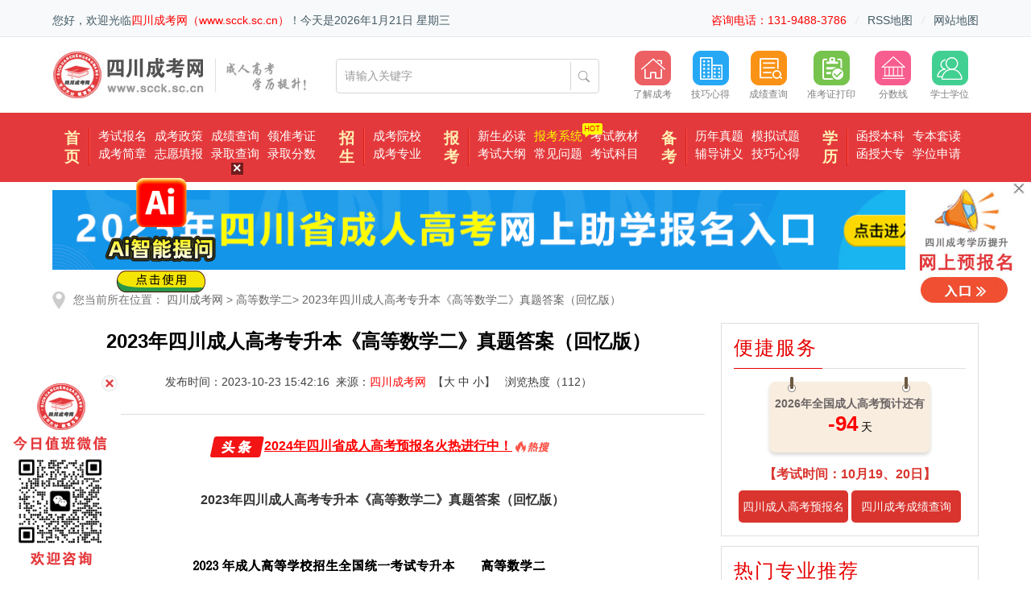

--- FILE ---
content_type: text/html
request_url: http://www.scck.sc.cn/gdsxe286/18534.html
body_size: 32681
content:
<!DOCTYPE html PUBLIC "-//W3C//DTD XHTML 1.0 Transitional//EN" "http://www.w3.org/TR/xhtml1/DTD/xhtml1-transitional.dtd">
<html xmlns="http://www.w3.org/1999/xhtml">
<head>
<meta http-equiv="Content-Type" content="text/html; charset=utf-8" />
<title>2023年四川成人高考专升本《高等数学二》真题答案（回忆版）-高等数学二-四川成考网</title>
<meta name="keywords" content="2023年,四川,成人高考,专升本,《,高等数学二" />
<meta name="description" content="2024年四川省成人高考预报名火热进行中！2023年四川成人高考专升本《高等数学二》真题答案（回忆版）" />
<!--[内容页面标准代码]-->
<meta property="og:site_name" content="四川成考网" />
<meta property="og:type" content="article"/>
<meta property="og:title" content="2023年四川成人高考专升本《高等数学二》真题答案（回忆版）-高等数学二-四川成考网"/>
<meta property="og:keywords" content="2023年,四川,成人高考,专升本,《,高等数学二"/>
<meta property="og:description" content="2024年四川省成人高考预报名火热进行中！2023年四川成人高考专升本《高等数学二》真题答案（回忆版）"/>
<meta property="og:url" content="http://www.scck.sc.cn/gdsxe286/18534.html"/>
<meta property="og:image" content="http://www.scck.sc.cn/uploads/allimg/20231023/1-231023154330943.png"/>
<meta property="og:release_date" content="2023-10-23 15:44:53"/>
<meta property="article:published_time" content="2023-10-23CST15:44:53+00:00" />
<meta property="article:modified_time" content="2023-10-23CST15:42:16+00:00" />
<meta property="article:tag" content="2023年,四川,成人高考,专升本,《,高等数学二" /> 
<!--[头条时间因子]-->
<link rel="canonical" href="http://www.scck.sc.cn/gdsxe286/18534.html" />  
<meta property="bytedance:published_time" content="2023-10-23CST15:42:16+01:00" />
<meta property="bytedance:updated_time" content="2023-10-23CST15:44:53+01:00" />
<meta name="author" content="四川成考网"/>
<meta name="copyright" content="四川成考网">
<!--[/内容页面标准代码]--> 
<link href="/template/scckw/pc/css/css.css" rel="stylesheet" type="text/css" />
<link href="/template/scckw/pc/css/article.css" rel="stylesheet" type="text/css" />

<script language="javascript">
function fontZoom(size){ 
document.getElementById('detial_text').style.fontSize=size+'px';
}
</script>
<body>
<!--baidutongji-->
<script>
var _hmt = _hmt || [];
(function() {
  var hm = document.createElement("script");
  hm.src = "https://hm.baidu.com/hm.js?ab0df698b17a48c025640664dbcf64a0";
  var s = document.getElementsByTagName("script")[0]; 
  s.parentNode.insertBefore(hm, s);
})();
</script>
<!--baidutijiao-->
<script>
(function(){
    var bp = document.createElement('script');
    var curProtocol = window.location.protocol.split(':')[0];
    if (curProtocol === 'https') {
        bp.src = 'https://zz.bdstatic.com/linksubmit/push.js';
    }
    else {
        bp.src = 'http://push.zhanzhang.baidu.com/push.js';
    }
    var s = document.getElementsByTagName("script")[0];
    s.parentNode.insertBefore(bp, s);
})();
</script>
<!--baidutijiao end-->
<script>
var _hmt = _hmt || [];
(function() {
  var hm = document.createElement("script");
  hm.src = "https://hm.baidu.com/hm.js?d3c2f5bb1391e57ee70516e3209ec0b6";
  var s = document.getElementsByTagName("script")[0]; 
  s.parentNode.insertBefore(hm, s);
})();
</script>

<!--360-->

<!--360tijiao-->

<div class="nav_db">
      <div class="CenterBox">
    <div class="nav-head clearfix">
          <div class="nav-head-lf">您好，欢迎光临<a href="http://www.scck.sc.cn/" title="四川成考网-四川省成人高考网" style="float: none;color:red">四川成考网（www.scck.sc.cn）</a>！今天是<script type="text/javascript">var d = new Date(); document.write('<input type=\"hidden\" name=\"wd\" type=\"text\" value=\"'+ (d.getMonth()+1)+'月'+d.getDate()+'日'+ '\">'); document.write(d.getFullYear()+'年'+(d.getMonth()+1)+'月'+d.getDate()+'日'+' 星期'+'日一二三四五六'.charAt(new Date().getDay()));</script></div>
          <div class="nav-head-mid" style="float: right;"><a style="color: red;">咨询电话：131-9488-3786</a><span></span><a href="/sitemap.xml">RSS地图</a><span></span><a href="/wzdh/">网站地图</a></div>
       
  </div>
    </div>
<div class="examination">
  <div class="width-1150">
    <div class="sidebar_a"> <a href="/"><img src="/template/scckw/pc/picture/logo.jpg"  alt="四川成人高考网"/></a>
      <div class="fr"> <a href="/ckdt/16050.html" target="_blank">
        <dl>
          <dt><img src="/template/scckw/pc/images/navpic01.png"></dt>
          <dd>了解成考</dd>
        </dl>
        </a> <a href="/jqxd/" target="_blank">
        <dl>
          <dt><img src="/template/scckw/pc/images/navpic02.png"></dt>
          <dd>技巧心得 </dd>
        </dl>
        </a> <a href="/cjcxxt/" target="_blank">
        <dl>
          <dt><img src="/template/scckw/pc/images/navpic03.png"></dt>
          <dd>成绩查询</dd>
        </dl>
        </a> <a href="/zkzdyxt" target="_blank">
        <dl>
          <dt><img src="/template/scckw/pc/images/navpic04.png"></dt>
          <dd>准考证打印</dd>
        </dl>
        </a> <a href="/scckfsx" target="_blank">
        <dl>
          <dt><img src="/template/scckw/pc/images/navpic05.png"></dt>
          <dd>分数线</dd>
        </dl>
        </a> <a href="/ckdt/15884.html" target="_blank">
        <dl>
          <dt><img src="/template/scckw/pc/images/navpic06.png"></dt>
          <dd>学士学位 </dd>
        </dl>
        </a> </div>
      <div class="search">
        <div class="search_output">
                    <form name="formsearch" action="/index.php?m=home&c=Search&a=lists" method="get" class="sn">
            <input type="text" name="keywords" id="search-keyword" class="sank" value="请输入关键字" onfocus="if(this.value=='请输入关键字'){this.value=''}" onblur="if(this.value==''){this.value='请输入关键字'}" />
            <input type="hidden" name="m" value="home" /><input type="hidden" name="c" value="Search" /><input type="hidden" name="a" value="lists" /><input type="hidden" name="method" value="1" /><input type="hidden" name="type" id="type" value="sonself" />            <input type="submit" value="" class="searchBtn" onclick="document.getElementById('submitform').submit(); return false;" />
          </form>
           
        </div>
      </div>
    </div>
  </div>
</div>
<div style="background: #e4393c;">
<div class="subnav-box">
  <div class="width-1150">
    <div class="subnavn clearfix">
      <div class="fl three"> <a href="/">首页</a>
        <ul style="width:281px;">
          <li><a href='/ckbm/'>考试报名</a></li>
          <li><a href='/ckzc/'>成考政策</a></li>
          <li><a href='/cjcx/'>成绩查询</a></li>
          <li><a href='/zkz/'>领准考证</a></li>
          <li><a href='/zsjz/'>成考简章</a></li>
          <li><a href='/zytb/'>志愿填报</a></li>
          <li><a href='/lqcx/'>录取查询</a></li>
          <li><a href='/fsx/'>录取分数</a></li>
        </ul>
      </div>
      <div class="fl"> <a href="/ckjs/18391.html">招生</a>
        <ul style="width:70px;">
          <li><a href="/yx">成考院校</a></li>
          <li><a href="/zy">成考专业</a></li>
        </ul>
      </div>
      <div class="fl three"> <a href='/ckjs/18391.html'>报考</a>
        <ul>
          <li><a href='/ckdt/15852.html'>新生必读</a></li>
          <li class="lhot"><a href='/ckjs/18391.html'>报考系统</a><img src="/template/scckw/pc/picture/hot3.png" alt="四川成人高考报名系统"></li>
          <li><a href='/book/'>考试教材</a></li>
          <li><a href='/ksdg/'>考试大纲</a></li>
          <li><a href='/ckdy/'>常见问题</a></li>
          <li><a href='/kskm/'>考试科目</a></li>
        </ul>
      </div>
      <div class="fl"> <a href='/beikao/'>备考</a>
        <ul>
          <li><a href="/lnzt">历年真题</a></li>
          <li><a href="/mnst">模拟试题</a></li>
          <li><a href="/fd">辅导讲义</a></li>
          <li><a href='/jqxd/'>技巧心得</a></li>
        </ul>
      </div>
      <div class="fl"> <a href="/xlts/" target="_blank">学历</a>
        <ul>
           <li><a href='/hsbk/' target="_blank">函授本科</a></li>
          <li><a href='/zbtd/' target="_blank">专本套读</a></li>
          <li><a href='/hsdz/'target="_blank">函授大专</a></li>
          <li><a href='/ckdt/15884.html' target="_blank">学位申请</a></li>
        </ul>
      </div>
    </div>
  </div>
</div>
</div>
<script type="text/javascript" src="/template/scckw/pc/js/head_banner.js"></script>
<div class="width-1150 clearfix" style="margin-bottom:40px;"> 


  <div class="location" style="padding: 17px 0px 17px 0;"><img src="/template/scckw/pc/picture/location.jpg" alt=""/>您当前所在位置： <a href="/">四川成考网</a> >
    <a href="http://www.scck.sc.cn/gdsxe286/">高等数学二</a>> <a href="http://www.scck.sc.cn/gdsxe286/18534.html">2023年四川成人高考专升本《高等数学二》真题答案（回忆版）</a></div>
  <div class="fl zxxq-det">
    <div class="zxxq-tit">
      <h1>2023年四川成人高考专升本《高等数学二》真题答案（回忆版）</h1>
      <p>发布时间：2023-10-23 15:42:16&nbsp;&nbsp;来源：<a href="/" style="color: red;">四川成考网</a>&nbsp;&nbsp;【<a target="_self" href="javascript:fontZoom(16)" rel="nofollow">大</a> <a target="_self" href="javascript:fontZoom(14)" rel="nofollow">中</a> <a target="_self" href="javascript:fontZoom(12)" rel="nofollow">小</a>】 
      &nbsp;&nbsp;浏览热度（<script src='http://www.scck.sc.cn/index.php?m=api&c=Ajax&a=arcclick&type=view&aids=18534' type='text/javascript' language='javascript'></script>）
      </p>
    </div>
    <div class="zxxq-cont"> <p style="text-align: center;"><strong><img style="max-width:100%!important;height:auto!important;"  src="http://www.scck.sc.cn/uploads/allimg/20231023/1-231023154330943.png" title="2023年四川成人高考专升本《高等数学二》真题答案（回忆版）(图1)" alt="1-230Q1092300Z4.png" width="67" height="26"/></strong><a href="http://www.scck.sc.cn/bmxt/" target="_blank" style="color: rgb(255, 0, 0); text-decoration: underline;"><strong><span style="color: rgb(255, 0, 0);">2024年四川省成人高考预报名火热进行中！</span></strong></a><strong><img style="max-width:100%!important;height:auto!important;"  src="http://www.scck.sc.cn/uploads/allimg/20231023/1-231023154323405.png" title="2023年四川成人高考专升本《高等数学二》真题答案（回忆版）(图2)" alt="Y4.png"/></strong></p><p><br/></p><p style="text-align: center;"><strong>2023年四川成人高考专升本《高等数学二》真题答案（回忆版）</strong></p><p><strong><br/></strong></p><p style="text-align:center"><strong><img style="max-width:100%!important;height:auto!important;"  src="http://www.scck.sc.cn/uploads/allimg/20231023/1-23102315435NH.jpg" title="2023年四川成人高考专升本《高等数学二》真题答案（回忆版）(图3)" alt="1.jpg"/></strong></p><p style="text-align: center;"><strong><img style="max-width:100%!important;height:auto!important;"  src="http://www.scck.sc.cn/uploads/allimg/20231023/1-23102315440B01.png" title="2023年四川成人高考专升本《高等数学二》真题答案（回忆版）(图4)" alt="2.png"/></strong></p><p style="text-align:center"><strong><img style="max-width:100%!important;height:auto!important;"  src="http://www.scck.sc.cn/uploads/allimg/20231023/1-2310231544201X.png" title="2023年四川成人高考专升本《高等数学二》真题答案（回忆版）(图5)" alt="3.png"/></strong></p></div>
		  <div style="line-height: 28px;padding: 0px 10px;">
      <p style="color: red;font-size: 18px;"><strong>热点关注：</strong></p>
            <p><a href="http://www.scck.sc.cn/gdsxe286/11214.html"><span style="color:#0000FF">2015年成人高考专升本高数二考试真题及答案</span></a></p>
            <p><a href="http://www.scck.sc.cn/gdsxe286/12071.html"><span style="color:#0000FF">2008年专升本高数二考试真题及参考答案</span></a></p>
      	  </div>
	<div class="seo-btn-box seo-btn-box-one">
	    <div class="seo-btn-item"><a class="seo-btn-item-bd seo-btn-item-first" href="http://www.scck.sc.cn/ckjs/18391.html" target="_blank" rel="noopener">我已了解，立即报名</a></div>
	    <div class="seo-btn-item"><a class="seo-btn-item-bd seo-btn-item-second ewm_tc2" rel="external nofollow" href="#xkw-kf" target="_self">还不清楚，马上咨询</a></div> 
	</div>
	
      <div style="color: #868686;padding: 10px 8px;line-height: 26px;border-top: 1px dashed #ccc;font-size: 14px;border-bottom: 1px dashed #ccc;">
      <p><b>本文标签：</b><a href="http://www.scck.sc.cn/" target="_blank" title="四川成考网">四川成考</a>&nbsp;<a href="http://www.scck.sc.cn/gdsxe286/" target="_blank" title="高等数学二">高等数学二</a>&nbsp;<a href="http://www.scck.sc.cn/gdsxe286/18534.html" target="_blank" title="2023年四川成人高考专升本《高等数学二》真题答案（回忆版）">2023年四川成人高考专升本《高等数学二》真题答案（回忆版）</a></p>
      <p><b>转载请注明：</b>文章转载自（<a href="http://www.scck.sc.cn" title="四川成考网">http://www.scck.sc.cn</a>）</p>
      <p><b>本文地址：</b><a href="http://www.scck.sc.cn/gdsxe286/18534.html" title="2023年四川成人高考专升本《高等数学二》真题答案（回忆版）">http://www.scck.sc.cn/gdsxe286/18534.html</a></p>
      </div>
	  
	  <!--article_footer_wx-->
	  <script src="/template/scckw/pc/js/article_footer_wx.js" type="text/javascript"></script>

   
    <div class="zxxq-sm"><b>《四川成考网》</b>免责声明：<br />
      （一）由于考试政策等各方面情况的不断调整与变化，本网站所提供的考试信息仅供参考，请以权威部门公布的正式信息为准。<br />
      （二）本网站在文章内容来源出处标注为其他平台的稿件均为转载稿，免费转载出于非商业性学习目的，版权归原作者所有。如您对内容、版权等问题存在异议请与本站联系，我们会及时进行处理解决。联系邮箱：812379481@qq.com。</div>
    <div class="zxxq-gjc clearfix"><!-- 标签： -->
      <div class="bdsharebuttonbox">
        <ul>
          <li class="zxxq-fx zxxq-wx"><a href="#" class="bds_weixin" data-cmd="weixin" title="分享到微信"></a></li>
          <li class="zxxq-fx zxxq-xl"><a href="#" class="bds_tsina" data-cmd="tsina" title="分享到新浪微博"></a></li>
          <li class="zxxq-fx zxxq-tx"><a href="#" class="bds_tqq" data-cmd="tqq" title="分享到腾讯微博"></a></li>
          <li class="zxxq-fx zxxq-kj"><a href="#" class="bds_qzone" data-cmd="qzone" title="分享到QQ空间"></a></li>
        </ul>
      </div>
    </div>
    <div class="zxxq-xgtj clearfix">
      <h3>猜您喜欢</h3>
      <ul>
                <li><a href="http://www.scck.sc.cn/ckzc/19407.html" title="2025年成人高考全国统一考试考生答题须知！">2025年成人高考全国统一考试考生答题须知！</a></li>
                <li><a href="http://www.scck.sc.cn/ckzc/19406.html" title="四川省2025年成人高考考前温馨提示！">四川省2025年成人高考考前温馨提示！</a></li>
                <li><a href="http://www.scck.sc.cn/ckzc/19405.html" title="四川省2025年成人高考报名工作顺利结束！">四川省2025年成人高考报名工作顺利结束！</a></li>
                <li><a href="http://www.scck.sc.cn/ckzc/19404.html" title="四川农业大学2025年成人高考“现代农业技术专业”专科班招生改革试点招生加试科目考试通知！">四川农业大学2025年成人高考“现代农业技术专业...</a></li>
                <li><a href="http://www.scck.sc.cn/ckzc/19403.html" title="关于做好四川省2025年全国成人高校招生工作的通知！">关于做好四川省2025年全国成人高校招生工作的通...</a></li>
                <li><a href="http://www.scck.sc.cn/ckzc/19402.html" title="四川省2025年成人高校招生专业目录">四川省2025年成人高校招生专业目录</a></li>
                <li><a href="http://www.scck.sc.cn/ckdy/19401.html" title="四川省2025年成人高考报名问答（二）（系统操作篇）">四川省2025年成人高考报名问答（二）（系统操作...</a></li>
                <li><a href="http://www.scck.sc.cn/ckdy/19400.html" title="四川省2025年成人高考报名问答（一）（报名政策篇）">四川省2025年成人高考报名问答（一）（报名政策...</a></li>
                <li><a href="http://www.scck.sc.cn/ckzc/19399.html" title="四川省2025年全国成人高校招生统一考试报名公告！">四川省2025年全国成人高校招生统一考试报名公告...</a></li>
                <li><a href="http://www.scck.sc.cn/ckzc/19397.html" title="四川省2024年成人高校招生录取征集志愿的院校、专业及名额！">四川省2024年成人高校招生录取征集志愿的院校、...</a></li>
              </ul>
    </div>
   
  </div>
  <div class="nrright">
<div class="lbright">
<!--政策热点-->
<div class="qh">
<div class="lyou"><dd>便捷服务</dd></div>
<div class="box">
<div class="daojishi crgkw">
                <h5><script charset="utf-8" language="javascript" src="http://www.gdszkw.com/template/gdzkw/pc/js/year.js"></script>年全国成人高考预计还有</h5>
                 <p>
      <span id="red2"></span>天<script type="text/javascript"> 
     window.onload=clock; function clock(){ var today=new Date(),//当前时间     
		h=today.getHours(),     m=today.getMinutes(),     s=today.getSeconds();   var stopTime=new Date("10 19 2025 00:00:00"),//结束时间     
		stopH=stopTime.getHours(),     stopM=stopTime.getMinutes(),     stopS=stopTime.getSeconds();   var shenyu=stopTime.getTime()-today.getTime(),//倒计时毫秒数     
		shengyuD=parseInt(shenyu/(60*60*24*1000)),//转换为天     
		D=parseInt(shenyu)-parseInt(shengyuD*60*60*24*1000),//除去天的毫秒数     
		shengyuH=parseInt(D/(60*60*1000)),//除去天的毫秒数转换成小时     
		H=D-shengyuH*60*60*1000,//除去天、小时的毫秒数     
		shengyuM=parseInt(H/(60*1000)),//除去天的毫秒数转换成分钟     
		M=H-shengyuM*60*1000;//除去天、小时、分的毫秒数     
		S=parseInt((shenyu-shengyuD*60*60*24*1000-shengyuH*60*60*1000-shengyuM*60*1000)/1000)//除去天、小时、分的毫秒数转化为秒     
		document.getElementById("red2").innerHTML=(shengyuD);     // setTimeout("clock()",500);     
                                          }//setTimeout(clock,1000); } 
       </script>

                 </p>
                                         </div>
<h4>【考试时间：10月19、20日】</h4>
 <div class="contentw" id="xtcolor"> 
 	 	<!--<a href="/ckjs/18391.html" class="bmbutton">四川成考函授站报名入口</a>-->
   <a href="/bmxt/" class="bmbutton">四川成人高考预报名入口</a>
                <a href="/cjcxxt/" class="bmbutton">四川成考成绩查询</a>
         </div>
         
</div>


</div>
<!--<script type="text/javascript" src="/template/scckw/pc/js/zbkf.js"></script>-->

<!--热门专业推荐-->
  <div class="xy">
<div class="xytj">热门专业推荐<dd></dd></div>
<div class="xytj1">
 <ul>
  <li><dd></dd><img src="http://www.scck.sc.cn/uploads/210813/1-210Q3092400296.jpg" width="80" height="80">
    <span><strong><a href="http://www.scck.sc.cn/zsb/10320.html">行政管理专业</a></strong></span><br>
    <span class="zy2">层   次：专升本</span>
    <span class="zy3">学习期限：2.5年</span>
   </li>
   <li><dd></dd><img src="http://www.scck.sc.cn/uploads/210813/1-210Q3115922Q9.jpg" width="80" height="80">
    <span><strong><a href="http://www.scck.sc.cn/zsb/10331.html">工商管理专业</a></strong></span><br>
    <span class="zy2">层   次：专升本</span>
    <span class="zy3">学习期限：2.5年</span>
   </li>
   <li><dd></dd><img src="http://www.scck.sc.cn/uploads/210817/1-210QG42SS41.jpg" width="80" height="80">
    <span><strong><a href="http://www.scck.sc.cn/zsb449/11593.html">酒店管理专业</a></strong></span><br>
    <span class="zy2">层   次：专升本</span>
    <span class="zy3">学习期限：3年</span>
   </li>
   <li><dd></dd><img src="http://www.scck.sc.cn/uploads/210813/1-210Q310164Vc.jpg" width="80" height="80">
    <span><strong><a href="http://www.scck.sc.cn/zsb/10327.html">人力资源管理专业</a></strong></span><br>
    <span class="zy2">层   次：专升本</span>
    <span class="zy3">学习期限：2.5年</span>
   </li>
   <li><dd></dd><img src="http://www.scck.sc.cn/uploads/210812/1-210Q2160452245.jpg" width="80" height="80">
    <span><strong><a href="http://www.scck.sc.cn/zsb/10315.html">汉语言文学专业</a></strong></span><br>
    <span class="zy2">层   次：专升本</span>
    <span class="zy3">学习期限：2.5年</span>
   </li>
  
  
 </ul>
</div>
</div>


 


  <!--考生常见问题-->
<div class="cjwt">
  <div class="cjkswt">考生常见问题<dd></dd></div>
  <div class="cjkswt2">
   <ul>
       <li><a  href="http://www.scck.sc.cn/ckdy/19401.html" target="_blank">四川省2025年成人高考报名问答（二）（系统操作篇）</a></li>
       <li><a  href="http://www.scck.sc.cn/ckdy/19400.html" target="_blank">四川省2025年成人高考报名问答（一）（报名政策篇）</a></li>
       <li><a  href="http://www.scck.sc.cn/ckdy/19382.html" target="_blank">2025四川成考：志愿填报常见问题解答</a></li>
       <li><a  href="http://www.scck.sc.cn/ckdy/19381.html" target="_blank">2025四川成考志愿：热门专业有哪些？</a></li>
       <li><a  href="http://www.scck.sc.cn/ckdy/19380.html" target="_blank">四川成考2025志愿填报常见问题解答？</a></li>
       <li><a  href="http://www.scck.sc.cn/ckdy/19379.html" target="_blank">2025四川成考志愿如何兼顾兴趣与就业？</a></li>
       <li><a  href="http://www.scck.sc.cn/ckdy/19378.html" target="_blank">2025四川成考志愿填报重要提示？</a></li>
       <li><a  href="http://www.scck.sc.cn/ckdy/19377.html" target="_blank">四川成考2025志愿如何修改？</a></li>
       <li><a  href="http://www.scck.sc.cn/ckdy/19367.html" target="_blank">2025年四川成人高考加分政策有哪些变化？</a></li>
       <li><a  href="http://www.scck.sc.cn/ckdy/19353.html" target="_blank">2025四川成考函授，本科文凭助你飞</a></li>
       
   </ul>
  </div>
  </div>
  <!--考生常见问题结束-->

<div id="float">

<!--领取备考方案-->
  <div class="xy">
<div class="xytj">领取备考方案<dd></dd></div>
<div class="xytj1">	
<!--<form id="form1" method="post" action="http://zxbm.asiaedu.net/admin-nc-scck/index.php?m=Order&a=aliziBooking" accept-charset="utf-8" name="form1">
    <input type='hidden' name='lang' value='zh-cn'>
    <input type='hidden' name='user_id' value='1'>
    <input type='hidden' name='user_pid' value='1'>
    <input type='hidden' name='sn' value='62ubmb'>
    <input type='hidden' name='item_id' value='3'>
    <input type='hidden' name='item_name' value='四川成考领取备考方案入口【红色】'>
    <input type='hidden' name='item_price' id='item_price' value='0.00'>
    <input type='hidden' name='url' value='http://zxbm.asiaedu.net/admin-nc-scck/index.php?m=Order&id=62ubmb&tpl=detail'>
    <input type='hidden' name='redirect' value='http://www.scck.sc.cn/'>
    <input type='hidden' name='referer' value=''>
    <input type='hidden' name='order_page' value='detail'>
    <input type='hidden' name='channel_id' value=''>
    <input type='hidden' name='qrcode_pay' value='0'>
    <input type='hidden' name='math' value='+0'>
    <input type='hidden' name='page' value='detail'>
    <input type='hidden' name='alizi_token' value='2ce2b0fc28c6c3dfdfddc9d48db11ea8'>
    <input type='hidden' name='buy_num' value=''>
    <input type='hidden' name='buy_num_decrease' value=''>
    <input type='hidden' name='min_num' value='1'>
    <input type='hidden' name='max_num' value='100'>
    <input type='hidden' name='coupon_value' value='0'>
	<input type='hidden' name='item_index' value='0'>-->
  
  <form id="form1" method="post" action="http://zxbm.sczk.sc.cn/admin-sc/index.php?m=Order&a=aliziBooking" accept-charset="utf-8" name="form1">
  <input type='hidden' name='lang' value='zh-cn'><input type='hidden' name='user_id' value='1'><input type='hidden' name='user_pid' value='1'><input type='hidden' name='sn' value='4900kR'><input type='hidden' name='item_id' value='12'><input type='hidden' name='item_name' value='四川成人高考备考方案领取入口【红色】'><input type='hidden' name='item_price' id='item_price' value='0.00'><input type='hidden' name='url' value='http://zxbm.sczk.sc.cn/admin-sc/index.php?m=Order&id=4900kR&tpl=detail'><input type='hidden' name='redirect' value='http://www.scck.sc.cn/'><input type='hidden' name='referer' value=''><input type='hidden' name='order_page' value='detail'><input type='hidden' name='channel_id' value=''><input type='hidden' name='qrcode_pay' value='0'><input type='hidden' name='math' value='+0'><input type='hidden' name='page' value='detail'><input type='hidden' name='alizi_token' value='0deb2146b0a8b877923aad277e15c6df'><input type='hidden' name='buy_num' value=''><input type='hidden' name='buy_num_decrease' value=''><input type='hidden' name='min_num' value='1'><input type='hidden' name='max_num' value='100'><input type='hidden' name='coupon_value' value='0'>
          
    <select name="extends[当前学历]" required="required">
	<option value="当前学历">当前学历</option>
    <option value="小学">小学</option>
	<option value="初中">初中</option>
    <option value="高中/中专">高中/中专</option>
    <option value="专科">专科</option>
	</select>
    <select name="extends[需求学历]" required="required">
	<option value="需求学历">需求学历</option>
	<option value="专科">专科</option>
	<option value="本科">本科</option>
	</select>
	
    <input type="text" placeholder="姓名" name="name" class="com_right_form_input" required="required">
    <input type="text" placeholder="手机号码" name="mobile" class="com_right_form_input" required="required">
    <input type="submit" class="com_right_form_submit" value="提交即可获取资料">
    </form>
    <p class="com_right_form_p">已帮助<span>5w万+</span>意向学历提升用户<br>成功上岸</p>
</div>
</div>

<!-- 考生常见问题
<div class="cjwt">
<div class="cjkswt">考生常见问题<dd></dd></div>
<div class="cjkswt2">
 <ul>
   <li><a  href="http://www.scck.sc.cn/ckdy/19401.html" target="_blank">四川省2025年成人高考报名问答（二）（系统操作篇）</a></li>
   <li><a  href="http://www.scck.sc.cn/ckdy/19400.html" target="_blank">四川省2025年成人高考报名问答（一）（报名政策篇）</a></li>
   <li><a  href="http://www.scck.sc.cn/ckdy/19382.html" target="_blank">2025四川成考：志愿填报常见问题解答</a></li>
   <li><a  href="http://www.scck.sc.cn/ckdy/19381.html" target="_blank">2025四川成考志愿：热门专业有哪些？</a></li>
   <li><a  href="http://www.scck.sc.cn/ckdy/19380.html" target="_blank">四川成考2025志愿填报常见问题解答？</a></li>
   <li><a  href="http://www.scck.sc.cn/ckdy/19379.html" target="_blank">2025四川成考志愿如何兼顾兴趣与就业？</a></li>
   <li><a  href="http://www.scck.sc.cn/ckdy/19378.html" target="_blank">2025四川成考志愿填报重要提示？</a></li>
   <li><a  href="http://www.scck.sc.cn/ckdy/19377.html" target="_blank">四川成考2025志愿如何修改？</a></li>
   <li><a  href="http://www.scck.sc.cn/ckdy/19367.html" target="_blank">2025年四川成人高考加分政策有哪些变化？</a></li>
   <li><a  href="http://www.scck.sc.cn/ckdy/19353.html" target="_blank">2025四川成考函授，本科文凭助你飞</a></li>
   
 </ul>
</div>
</div> -->
   </div>
</div>
      <script src="/template/scckw/pc/js/fixed.js" type="text/javascript"></script>
</div> </div>
    <script>
  window._bd_share_config={"common":{"bdSnsKey":{},"bdText":"","bdMini":"2","bdMiniList":false,"bdPic":"","bdStyle":"1","bdSize":"24"},"share":{}};with(document)0[(getElementsByTagName('head')[0]||body).appendChild(createElement('script')).src='http://bdimg.share.baidu.com/static/api/js/share.js?v=89860593.js?cdnversion='+~(-new Date()/36e5)];
  </script>

<!-- //底部模板 --> 
<div class="b_div">
    <div class="width-1150 clearfix">
    	<div class="b_div_top">
        	<h3>四川地区</h3>
            <ul>
			     <li><a href="http://www.scck.sc.cn/cdck/"   target="_blank">成都成考网</a></li>   <li><a href="http://www.scck.sc.cn/zgck/"   target="_blank">自贡成考网</a></li>   <li><a href="http://www.scck.sc.cn/pzhck/"   target="_blank">攀枝花成考网</a></li>   <li><a href="http://www.scck.sc.cn/lzck/"   target="_blank">泸州成考网</a></li>   <li><a href="http://www.scck.sc.cn/dyck/"   target="_blank">德阳成考网</a></li>   <li><a href="http://www.scck.sc.cn/myck/"   target="_blank">绵阳成考网</a></li>   <li><a href="http://www.scck.sc.cn/gyck/"   target="_blank">广元成考网</a></li>   <li><a href="http://www.scck.sc.cn/snck/"   target="_blank">遂宁成考网</a></li>   <li><a href="http://www.scck.sc.cn/njck/"   target="_blank">内江成考网</a></li>   <li><a href="http://www.scck.sc.cn/lsck/"   target="_blank">乐山成考网</a></li>   <li><a href="http://www.scck.sc.cn/ncck/"   target="_blank">南充成考网</a></li>   <li><a href="http://www.scck.sc.cn/msck/"   target="_blank">眉山成考网</a></li>   <li><a href="http://www.scck.sc.cn/ybck/"   target="_blank">宜宾成考网</a></li>   <li><a href="http://www.scck.sc.cn/gack/"   target="_blank">广安成考网</a></li>   <li><a href="http://www.scck.sc.cn/dzck/"   target="_blank">达州成考网</a></li>   <li><a href="http://www.scck.sc.cn/yack/"   target="_blank">雅安成考网</a></li>   <li><a href="http://www.scck.sc.cn/bzck/"   target="_blank">巴中成考网</a></li>   <li><a href="http://www.scck.sc.cn/zyck/"   target="_blank">资阳成考网</a></li>   <li><a href="http://www.scck.sc.cn/abzck/"   target="_blank">阿坝州成考网</a></li>   <li><a href="http://www.scck.sc.cn/gzzck/"   target="_blank">甘孜州成考网</a></li>            	
                
                
            </ul>
        </div>
      
    </div>
</div>

<!--改版底部-->
<script type="text/javascript" src="/template/scckw/pc/js/jquery-1.8.2.min.js"></script>
<div class="copyright">
      <div>
	  <p>四川成人高考,四川成考网,四川省成考网,四川成人高考网,四川省成人高考网,四川成人高考报名,四川成考成绩查询,四川成考取录查询,四川专升本,四川成人高考官网,四川函授本科,四川函授专升本,四川函授大专</p>
    <p>Copyright © 2012-<script charset="utf-8" language="javascript" src="http://www.gdszkw.com/template/gdzkw/pc/js/year.js"></script> 四川成考网（www.scck.sc.cn） All Rights Reserved</p>
          <p>声明：本站为四川成考民间交流网站，最新成人高考动态请各位考生以省教育考试院、各市成考办最新通知为准。</p>
    <div class="footer-img"> <img src="/template/scckw/pc/images/footer-img0.gif" alt="网上报警"> <img src="/template/scckw/pc/images/footer-img1.gif" alt="可信网站身份验证"> <img src="/template/scckw/pc/images/govIcon.gif" alt="工商网监"> </div>
  </div>
    </div>
<!--左侧浮动值班老师二维码&右侧浮动预报名-->
<script type="text/javascript" src="/template/scckw/pc/js/zbwx.js"></script>
<!--end-->
<!--endfooter-->
<!-- 应用插件标签 start --> 
 <!-- 应用插件标签 end --> 
<!-- /footer -->
</body>
</html>


--- FILE ---
content_type: text/html;charset=utf-8
request_url: http://www.scck.sc.cn/index.php?m=api&c=Ajax&a=arcclick&type=view&aids=18534
body_size: 260
content:
document.write('112');


--- FILE ---
content_type: text/css
request_url: http://www.scck.sc.cn/template/scckw/pc/css/css.css
body_size: 65893
content:
body, div, dl, dt, dd, ul,ol, li, h1, h2, h3, h4, h5, h6, hr, form, input, textarea, p, td {margin:0px;padding:0px;}
img, input, select, button{vertical-align:middle;border:none;}
ul,ol{list-style:none;}
table {border-collapse:collapse;border-spacing:0;}
/*select{appearance:none;  -moz-appearance:none;  -webkit-appearance:none;}*/
select:hover{cursor:pointer;}
a {text-decoration:none;color:#333;}
*:focus{outline:none;}
body{font-family:"微软雅黑", Verdana, Geneva, sans-serif;font-size:14px; background:#fff;}
.clearfix:after{display:block;clear:both;content:"";visibility:hidden;height:0;}
.clearfix{*zoom:1;clear:both;}
.fl{float:left;}
.fr{float:right; color:#ccc;}
.width-1150{width:1150px;margin:0 auto; position:relative;}
.no-borderright{border-right:none !important;}
a:hover{color:#f00;}
.bm-fix{position:fixed;left:5px;top:300px;z-index:6666;text-align:right;}
.bm-fix .img1{width:290px}
.bm-fix .img2{width:100px;display:none}
.bm-fix .close-bm{width:10px; height:10px; position:absolute;right:15px;top:18px;}
.bm-fix img{width:100%}
.zxlb-det{border-bottom:1px solid #ddd;}
.zxlb-det h1{font-size: 16px;padding:25px 0 10px;}
.zxlb-det p.zxlb-detp1{text-indent: 2em;color:#666;line-height: 178%;}
.zxlb-det p.zxlb-detp1 a{color:#666;}
.zxlb-det p.zxlb-detp1 a:hover{color:#f00;}
.zxlb-det p.zxlb-detp2{margin:10px 0 25px;}
.zxlb-det p.zxlb-detp2 a,.zxlb-det p.zxlb-detp2 span{color:#888;margin-right:30px;}
.zxlb-det p.zxlb-detp2 a img,.zxlb-det p.zxlb-detp2 span img{margin-right:5px;vertical-align: text-bottom;}

.ycfc-fix{position:fixed;right:5px;top:300px;z-index:6666;text-align:right;}
.ycfc-1,.ycfc-2{position:relative;padding-left:5px;}
.ycfc-1 a{position:absolute;top:-55px;right:56px;}
.ycfc-1 img.i2{position:absolute;top:-52px;right:67px;cursor:pointer;}
.ycfc-2{margin-top:5px;}
.ycfc-2 span{display:none;}
.ycfc-2 span img{position:absolute;top:0px;right:56px;}
.ycfc-3 span img{top:-52px;}
.ycfc-4{cursor:pointer;margin-bottom:20px;}
.ycfc-5{position:relative;padding-top:10px;}
.ycfc-5>img{width:16px;height:16px;position:absolute;top:0;right:0;cursor:pointer;}
.maj_qtyx{margin-top:20px;}
.maj_qtyx dt{font-size:18px;color:#333;font-weight:bold;}
.maj_qtyx dd{overflow:hidden; margin-top:20px;}
.maj_qtyx dd a{display:inline-block;width:181px;overflow:hidden;text-overflow:ellipsis;white-space:nowrap; height:30px; text-align:center;font:normal 14px/30px "å¾®è½¯é›…é»'";color:#fff; background:#00397c;margin:0 10px 10px 0;}
.maj_qtyx dd a:hover{background:#084996;}
/* 首页开始 */
/* topslide */
.topslideBox{padding-top:15px; height:58px; overflow:hidden; width:1150px; margin:0 auto;}
.topslideBox .slideBox{width:570px;height:58px !important;overflow:hidden;position:relative;}
.topslideBox .slideBox .bd{position:relative;height:100%;z-index:0;}
.topslideBox .slideBox .bd li{zoom:1;vertical-align:middle;}
.topslideBox .slideBox .bd img{width:570px;height:58px;display:block;}

/* pro */
.pro{background:#f8f8f8;border-bottom:1px solid #ddd;padding:17px 0 2px;}
.pro ul{overflow: hidden;}
.pro ul li{float:left;width:6.21%;text-align: center;padding:10px 0;}
.pro ul li a{color:#666;font-size: 15px;}
.pro ul li.on{background:#d0101b;}
.pro ul li.on a{color:#fff;}
/* infor */
/* infor-fl */
p.tit{border-left:3px solid #0090ff;padding-left:9px;}
p.tit b{color:#222;font-size: 18px;float:left;margin-top:5px;}
p.tit a{float:right;color:#888;font-size: 14px;}
p.tit span{color:#ee4945;font-size: 26px;font-weight:bold;float:left;}
.infor .width-1150>div.fl{width:560px;}
.infor-tit{margin-bottom:5px;}
.infor-t1{padding-bottom:13px;border-bottom:1px dashed #ccc;}
.infor-tit ul.fr{width:265px;}
.infor-tit ul li{margin-bottom:5px;}
.infor-tit ul li span{color:#888;padding-right:10px;border-right:1px solid #d4d4d4;}
.infor-tit ul p a{display:inline-block;margin:18px 20px 13px 0;font-size: 16px;color:#0090ff;}
.infor-jrtt .infor-t1 ul.fl{width:272px;padding-right:8px;}
.infor-jrtt .infor-t1 ul.fr{width:272px;padding-left:8px;}
.infor-jrtt .infor-t1 ul{overflow: hidden;height:177px;white-space:nowrap;}
.infor-jrtt .infor-t1 ul li,.area-inm ul.area-jrtt li{margin-right:9px;float:left;}
.infor-zx ul li a{padding-left:12px;border-left:1px solid #9b9b9b;}
.infor-bk{margin-bottom:0;}
.infor-bk .infor-t1{border-bottom:none;}
/* infor-fr */
.infor .width-1150>div.fr{width:570px;}
.ks{padding:20px 0 25px;}
.ks p.tit{margin-bottom:2px;}
.ks-cont a{float:left;margin:0 12.7px;}
.ks-cont a dd{color:#666;text-align: center;padding-top:10px;}
.jrzb-cont{padding-top:12px;}
.jrzb-cont dl dt{position:relative;}
.jrzb-cont dl dt a img.bfsp{position:absolute;top:42px;left:90px;}
.jrzb-cont dl dd{padding:10px 5px 0 5px;}
.jrzb-cont dl dd a{display:inline-block;border-radius:5px;padding:5px 15px;border:1px solid #ddd;}
.jrzb-cont ul{margin-left:20px;}
.jrzb-cont ul li{margin-bottom:8px;color:#333;}
.jrzb-cont ul li.l1{font-weight:bold;font-size:16px;}
.jrzb-cont ul li span{display:inline-block;color:#fff;background:#6CC95F;padding:0 2px;border-radius:2px;margin-left:10px;}
.rmhd{padding-top:30px;}
.rmhd-cont{padding-top:20px;}
.rmhd-cont a{float:left;}
.rmhd-cont a.rmhd-a2{margin:0 15px;}
.rmhd-cont dl dd{text-align: center;color:#494949;padding-top:5px;}
.slideBox{position:relative;height:260px;overflow: hidden;}
.hd ul{overflow: hidden;position:absolute;bottom:13px;right:10px;z-index:10;}
.hd ul li{width:10px;height:10px;border-radius: 50%;background:#fff;margin-right:10px;float:left; overflow:hidden; line-height:9999999em;}
.hd ul li.on{background:#cc1632;}
.bd p{position:absolute;left:0;bottom:0;width:555px;padding:10px 0 10px 15px;color:#fff;background:#41208f;background:rgba(65,32,143,.5);z-index:5;}

/* cont */
.cont{margin-top:20px;}
.cont-txt{border:1px solid #ddd;height:497px;overflow: hidden;position:relative;}
.cont-txt p.tit{margin:17px 0;padding-right:20px;}
.cont-txt div.clearfix ul{position:relative;background:#f8f8f8;}
.cont-txt div.clearfix ul li{padding:14px 0;width:127px;text-align:center;background:#f8f8f8;color:#888;font-weight:bold;font-size: 16px;border-right:1px solid #ddd;border-top:1px solid #f8f8f8;border-bottom:1px solid #f8f8f8;}
.cont-txt div.clearfix ul li:not(:last-child):hover{cursor:pointer;}
.cont-txt .zszy ul.fl li{padding:18px 0;}
.cont-txt div.clearfix ul li.curr{background:#fff;border-top-color:#ddd;border-bottom-color:#ddd;border-right-color:transparent;}
.cont-txt div.fr{width:1000px;}
.cont-txt dl{width:230px;overflow: hidden;float: left;margin-right:20px;margin-bottom:14px;}
.cont-txt .dd dl dt img{width:230px;height:135px;}
.cont-txt dl dd{padding-top:10px;}
.cont-txt dl dd span{color:#fff;margin-left:5px;font-size: 12px;padding:0 2px;float:right;}
.cont-txt dl dd.clearfix a{float:left;font-weight: bold;font-size: 12px;margin-right:0;}
.cont-txt dl dd span.red,.yxjs-xx ul li span.red{background:#e4393c;}
.cont-txt dl dd span.yell,.yxjs-xx ul li span.yell{background:#e6ba0a; display:none;}
.cont-txt dl dd span.blu{background:#3da9eb;}
.cont-txt dl dd a{font-size: 12px;/*margin-right:13px;*/}
.cont-txt dl dd a img{margin-right:5px;vertical-align: top;}
.cont-txt>div>a.arrow-down,.cont-txt>div>a.arrow-up{position:absolute;left:0;background:#f8f8f8;}
.cont-txt>div>a.arrow-down{bottom:0;padding:12px 54px 19px;}
.cont-txt>div>a.arrow-up{top:59px;padding:7px 54px;display: none;}
.cont-txt>div>a:hover{cursor:pointer;}
/* zlsp */
.zlsp{padding-bottom:50px;}
.xxzl{width:829px;border-right:1px solid #ddd;}
.xxzl .tit{border-left:3px solid #e4393c;padding-left:9px;}
.xxzl .tit b{color:#222;font-size:18px;float:left;margin-top:5px;}
.xxzl .tit ul{float:right;margin:5px 22px 0 0;}
.xxzl .tit ul li{float:left;padding:0 15px;}
.xxzl .tit ul li a{color:#000;font-size:16px;cursor:pointer;}
.xxzl .tit ul li.curr a{color:#f00;display:inline-block;padding-bottom:5px;border-bottom:2px solid #f00;}
.xxzl-news ul{overflow:hidden;}
.xxzl-news ul li{float:left;width:380px;color:#494949;margin:17px 34px 0 0;}
.xxzl-news ul li i{display:inline-block;width:7px;height:7px;border-radius:50%;background:#d2d2d2;vertical-align:11%;margin-right:13px;}
.xxzl-news ul li span{float:right;color:#858585;}
.rmsp{margin-left:20px;width:300px;}
.rmsp dl{margin-top:8px;}
.rmsp dl dt{float:left;margin-right:10px;position:relative;}
.rmsp dl dt img.bfsp{position:absolute;top:25px;left:60px;}
.rmsp dl dd{font-size: 12px;color:#888;padding-top:4px;}
.rmsp dl dd a{font-size: 16px;font-weight: bold;}
.rmsp dl dd img{vertical-align: baseline;}
/* footer */
.footer{background:#333;padding:30px 0 35px;}
.footer p{font-size: 12px;color:#fff;padding-bottom:15px;}
.footer p a{color:#fff;padding:0 6px 0 4px;border-right:1px solid #fff;}
.footer dl{background:#fff;padding:5px 4px;margin-right:30px;}
.footer dl dd{color:#666;text-align: center;padding-bottom:10px;}

.b_div{background:#f7f9fa; border-top:1px solid #e5e5e5;font-family:sans-serif,"微软雅黑",Verdana,Geneva;font-size:12px;color:#797979;margin-top: 25px;padding: 20px 10px;}
.b_div_top h3{font-size:14px;color:#000;}
.b_div_top ul{overflow:hidden;padding:10px 0 25px;border-bottom:1px solid #e5e5e5;}
.b_div_top ul li{float:left;width:95px;margin-top:10px;}
.b_div_top ul li a{color:#797979;font-size:12px;}
.b_div_top ul li a:hover{color:#f10618;text-decoration:underline;}
.b_div_down{width:815px;margin:0 auto;padding:20px 0 30px;}
.b_div_down div.fl div{padding:15px 0;}
.b_div_down div.fl div span{margin:0 40px 0 20px;font-size:14px;}
.b_div_down div.fr dl{float:left;text-align:center;margin-left:15px;}
.b_div_down div.fr dl dt{border:1px solid #dcdcdc;}
.b_div_down div.fr dl dt img{width:110px;height:110px;}
.b_div_down div.fr dl dd{text-align:center;padding-top:5px;}
.b_div_down div.fl p a{display:inline-block;color:#797979;margin-right:60px;text-decoration:underline;}
.b_div_down div.fl p a:hover{color:#f10618;}
/* 首页结束 */

/* 地区首页 */
/* nav */
.area-nav{background:#3d6cc4;}
.area-nav a.on,.area-nav a:hover{background:#2a54a3;}
/* infor */
/* infor左 */
.area-inl{width: 328px;border:1px solid #ddd;margin-right: 13px;}
.area-inl p.area-djs{color:#404040;padding:10px 0;text-align: center;background:#fafafa;border-bottom:1px solid #ddd;}
.area-inl p.area-djs img{margin-right:5px;vertical-align: text-bottom;}
.area-inl p.area-djs b{display: inline-block;width:3px;height:3px;background:#3d6cc4;position:relative;bottom:3px;}
.area-inl p.area-djs span{font-size: 22px;color:#3681d7;font-weight: bold;padding:5px 0px;position:relative;top:3px;}
.area-inlt{padding:10px 10px 0px 30px;}
.area-inlt h3{font-size: 16px;color:#36444c;position:relative;}
.area-inlt h3 b{position:absolute;top:6px;left:-37px;display: inline-block;width:8px;height:8px;background:#fff;border-radius: 50%;border:3px solid #36444c;}
.area-inlt h3 span{font-size: 12px;color:#747474;font-weight: normal;}
.area-inlt p{padding:3px 0 14px;}
.area-inlt p a{color:#666;margin-right:15px;}
.area-inlt a.area-la{display:inline-block;font-size: 12px;margin-top:8px;}
.area-inlt a.area-lan{color:#747474;}
.area-inlt h3 a{font-weight: normal;margin-top:0;}
.area-inlt table{background:#fafafa;border-right:1px solid #ddd;border-bottom:1px solid #ddd;margin-bottom:15px;}
.area-inlt table thead td.cc{width:82px;}
.area-inlt table thead td.sj{width:193px;}
.area-inlt table tr td{border-left:1px solid #ddd;border-top:1px solid #ddd;text-align: center;padding:8px 0;color:#6c6c6c;}
.area-inl p.area-bmrk{text-align: center;}
.area-inl p.area-bmrk a{display:inline-block;color:#fff;font-size: 18px;padding:8px 46px;background:#ed4300;}
.area-inl p.area-bmrk a:hover{color:#fff !important; text-decoration:underline;}
/* infor中 */
.area-inm{margin-left:43px;width:380px;margin-bottom:0;}
.absolute{ position:absolute;top:0;left:393px;width:375px;}
.area-infor .absolute h1{margin-top:10px;}
.area-infor .absolute h1 a{color:#222;font-size:16px;margin-right:15px;}
.area-infor .absolute p{margin-top:10px;}
.area-infor .absolute p a{color:#666;margin-right:15px;}
.area-inmn p{padding:23px 0 10px;}
.area-inmn p a{display: inline-block;cursor:pointer;width:76px;text-align: center;color:#e4393c;padding:2px 0;border:1px solid #deddde;border-radius: 3px;margin-right:20px;}
.area-inmn p a.on{background:#e52f0c;border-color:#e52f0c;color:#fff;}
.area-inmn p a.on:hover{color:#fff !important;}
.area-inmn ul li{margin-top:5px;}
.area-inmn ul li.lm{margin-top:15px;}
.area-inmn ul li i{display: inline-block;width:5px;height:5px;border-radius: 100%;background:#d7d7d7;margin-right:5px;vertical-align: middle;}
.area-inmn ul li a{color:#666;}
.area-inmn ul li span{float:right;color:#949494;font-size:12px;margin-top:2px;}
/* infor右 */
.area-inr{width:340px;}
.area-inr .slideBox{height:235px;overflow: hidden;}
.area-inr .bd p{width:325px;}
.area-inr p.area-tit{margin:20px 0;}
.area-yyk dl{float:left;padding:20px 0;border-top:3px solid #eee;width:165px;}
.area-yyk dl.dlmar{margin-right:10px;}
.area-yyk dl dt{float:left;margin:7px 7px 0 0;}
.area-yyk dl dd.d1{font-size:16px;color:#000;}
.area-yyk dl dd.d2{font-size:12px;color:#a4a4a4;padding:3px 0 7px;}
.area-yyk dl dd.d3 a{display:inline-block;font-size:12px;color:#df655b;border:1px solid #eee;}
.area-yyk dl dd.d3 a span{color:#df655b;background:#eee;display:inline-block;padding:0 6px;}
.area-ckxq{background:#f4f7fc;padding:19px 20px;margin-bottom:24px;}
.area-ckxq p.area-ckxq1{font-weight: bold;color:#333;padding-bottom:5px;}
.area-ckxq p.area-ckxq1 span{color:#ed4300;}
.area-ckxq p.clearfix span{float:left;color:#666;}
.area-ckxq p.clearfix a,.area-cksp p a{float:right;color:#ed4300;padding:2px 14px;border:1px solid #888;border-radius:4px;}
.area-cksp p a img{margin-right:5px;width:15px;height:15px;}
.area-cksp{position:relative;}
.area-cksp img.bfsp{position:absolute;top:71px;left:125px;}
.area-cksp p{font-weight:bold;padding-top:8px;}
.area-cksp p span{float:left;color:#333;margin-top:3px;}
/* area-cont */
.area-txt{border:none;height:auto;overflow: visible;padding-bottom:30px;}
.area-txt p.area-tit{margin-top:7px;}
.area-txt div.fl{width:960px;height:385px;}
.area-txt div.fl dl{width:220px;margin-bottom:26px;}
.area-txt div.fl dl dd{padding-top:7px;}
.area-txt div.fl dl dd a{/*margin-right:10px;*/}
.area-txt div.fl dl dd.clearfix a{margin-right:0px;}
.area-txt div.fl dl dd.clearfix a.red{color:#f00;}
.area-txt div.area-phb{width:175px;height:365px;background:url("../images/area-zsyxb.jpg") no-repeat;padding:20px 0 0 15px;}
.area-phb h2{font-size: 16px;}
.area-phb a dl{width:100%;margin:20px 0 0;}
.area-phb a dt{float:left;}
.area-phb a dt img{margin-right:5px;}
.area-phb a dd.area-phbdr{font-weight: bold;color:#ed4300;padding-top:0;}
.area-phb a dd.area-phbdg{font-weight: bold;color:#888;padding-top:0;}
.area-phb a dd{font-weight: bold;color:#333;padding-top:0;}

/* 地区招生院校 */
p.area-tit{border-left-color:#3d6cc4;}
p.area-tit a{padding:0 20px;border-right:1px solid #e5e5e5;cursor: pointer;}
p.area-tit a.curr{color:#305aa9;}
p.area-tit a.no-borderright{margin-right:35px;}
.area-schd{margin-top:25px;}
.area-schd ul{border:1px solid #e5e5e5;width:940px;padding-bottom:10px;}
.area-schd ul li{float:left;width:405px;margin:29px 45px 0 20px;}
.area-schd ul li div.fr{width:275px;}
.area-schd ul li div.fr>a{font-weight:bold;color:#3b3b3b;font-size:16px;}
.area-schd ul li div.fr p.psc{color:#666;padding:10px 0;line-height:22px;}
.area-schd ul li div.fr p.psc a{color:#4c7699;}
.area-schd ul li div.fr p.plk a{color:#9a9a9a;margin-right:12px;}
.area-schd ul li div.fr p.plk a.abm{color:#de2920;}
.area-schd ul li div.fr p.plk a img{margin-right:5px;}
.area-schd .area-phb{padding-bottom:115px;}
.area-phb{width:170px;background:url("../images/area-schb.jpg") no-repeat;padding:30px 0 0 25px;}
.area-phb h2{font-size: 16px;}
.area-phb a dl{width:100%;margin:25px 0 0;}
.area-phb a dt{float:left;}
.area-phb a dt img{margin-right:5px;}
.area-phb a dd.area-phbdr{font-weight: bold;color:#ed4300;padding-top:0;}
.area-phb a dd{font-weight: bold;color:#333;padding-top:0;}

/* 地区开考专业 */
.area-mj{margin:35px 0;}
.area-mjd ul{width:950px;}
.area-mjd ul li{float:left;background:url("../images/area-mjdb.jpg") no-repeat;width:250px;padding:25px 20px 30px 28px;margin:20px 18px 0 0;}
.area-mjd ul li div.fl{width:155px;}
.area-mjd ul li div.fl b{font-size:20px;color:#3b3b3b;}
.area-mjd ul li div.fl p{color:#666;padding:10px 0 25px;height:40px;}
.area-mjd ul li div.fl p a{color:#666;}
.area-mjd ul li div.fl>a{display: inline-block;font-size:16px;color:#fff;padding:4px 12px;background:#e0342b;border-radius:5px;}
.area-mjd ul li div.fl>a:hover{color:#fff !important;}
.area-mjd ul li>img.fr{margin-top:10px;}
.area-mj .area-phb{height:360px;}
.area-mj .area-phb{background:url("../images/area-mjb.jpg") no-repeat;margin-top:20px;}
.area-mj .area-phb a dl{margin-top:20px;}

/* 地区自考信息和考试资料 */
.area-xz{border:1px solid #dcdcdc;padding:10px 10px 10px 0;}
.area-xz div.fl{width:900px;}
.area-xz div.fl p.area-tit{margin:10px 0 15px;}
.area-xz div.fl p.pxz{margin-top:10px;}
.area-xz div.fl p.pxz img{margin:0 8px 0 20px;}
.area-xz div.fl p.pxz b{font-size:16px;color:#3b3b3b;}
.area-xz div.fl p.pxz a{display: inline-block;width:75px;text-align: center;color:#666;margin-right:25px;}
.area-xz a.fr{margin-top:2px;}

p.padv{padding:40px 0;}
p.padv a{margin-right:23px;}

/* 院校介绍 */
/* yxjs-cx */
.location{color:#747474;padding: 17px 0px 17px 0;}
.location a{color:#666;}
.location img{margin-right:10px;}
/* yxjs-xx */
.yxjs-xx{padding:20px 0 20px 20px;border:1px solid #ddd;}
.yxjs-xx img{margin-right:20px;}
.yxjs-xx>p{line-height: 30px;font-size: 16px;}
.yxjs-xx>div{line-height: 25px;}
.yxjs-xx ul li{color:#888;margin-bottom:3px;}
.yxjs-xx ul li span{color:#fff;margin-left:5px;}
.yxjs-xx ul.fl{width:450px;}


/* 学校主页 */
/* yxjs-infor */
.yxjs-infor>div.fr{width:730px;}
.yxjs-infor>div.fr>p{color:#666;text-indent:2em;line-height:180%; display:inline-block;*zoom:1;*display:inline;}
.yxjs-infor>div.fr>p a{color:#d0101b;}
.yxjs-tzgg{margin-bottom:0;}
.yxjs-tzgg p.tit{margin:10px 0 13px;}
.yxjs-tzgg p.tit b{color:#333;}
.yxjs-tzgg ul.fr{width:auto;}
.yxjs-tzgg ul li{float:left;width:360px;}
.yxjs-tzgg ul li a{padding-left:10px;}
.yxjs-tzgg ul li a i{display:block;float:left;width:270px;font-style:normal; white-space:nowrap;overflow:hidden;text-overflow:ellipsis;}
.yxjs-tzgg ul li em{float:right;font-style:normal;color:#999;margin-right:10px;}
/* yxjs-zyyx */
.yxjs-zyyx{padding-top:30px;}
.yxjs-zyyx .yxjs-zytj{background:url("../images/yxjs-zytj.jpg") no-repeat;width:255px;padding:20px 0 20px 20px;margin-bottom:20px;}
.yxjs-zyyx .yxjs-zytj a dl{margin-top:15px;float:left;}
.yxjs-zyyx .yxjs-yxtj{background:url("../images/yxjs-yxtj.jpg") no-repeat;width:255px;padding:20px 0 20px 20px;}
.yxjs-zyyx .yxjs-yxtj a dl{margin-top:18px;float:left;}
.yxjs-zyyx .fr{width:845px;}
.yxjs-zyyx p.area-tit{border-left-color:#d0101b;}
.yxjs-zyyx p.area-tit a{color:#ed4300;border-right:none;font-size:16px;position:absolute;right:0px;bottom:10px;padding-right:0;}
.yxjs-zyyx p.area-tit a.curr{color:#d33138;}
.yxjs-zyyx table{border:1px solid #e9ecf3;width:100%;}
.yxjs-zyyx table thead tr{border-bottom:1px solid #e9ecf3;}
.yxjs-zyyx table tr.yxjs-tabbj{background:#fafafa;}
.yxjs-zyyx table tr td{color:#484848;text-align: center;padding:15px 0;}
.yxjs-zyyx table tr td a.black{color:#000;}
.yxjs-zyyx table tr td a{color:#d0101b;}
.yxjs-zyyx table tr td.yxjs-tabmc{width:27%;}
.yxjs-zyyx table tr td.yxjs-tabxz{width:8%;}
.yxjs-zyyx table tr td.yxjs-tabxs{width:25%;}
.yxjs-zyyx table tr td.yxjs-tabkl{width:20%;}
.yxjs-zyyx table tr td.yxjs-tabbm{width:20%;}
.yxjs-zyyx div.fr .area-titbox{margin-bottom:15px;padding-bottom:10px;border-bottom:1px solid #e0e0e0;position:relative;}
.yxjs-zyyx div.fr .area-titbox i{font-style:normal;display:inline-block;padding:10px 23px;font-size:16px;color:#323232;border:1px solid transparent;border-bottom-color:#e0e0e0;position:absolute;bottom:-1px;cursor:pointer;}
.yxjs-zyyx div.fr .area-titbox i.on{border-color:#e0e0e0;border-bottom-color:#fff;border-top:3px solid #d0101b;color:#d0101b;}
.yxjs-zybox p{color:#666;font-size:16px;padding-top:20px;}

/* 学校简介 */
.xxjj img{float:left;margin:0 20px 10px 0;width:400px; height:250px;}
.xxjj  p{color:#666;line-height: 180%;}
.xxjj span{font-size:14px !important;}
/* 新闻动态 */
.yxjs-xwdtl .zxlb-det{margin-bottom:30px;}
.yxjs-xwdtl .zxlb-det h1{padding:0 0 10px;}
.yxjs-xwdtc .zxxq-xgtj{padding-left:0;}
.yxjs-xwdtc .zxxq-xgtj ul{width:550px;}
.yxjs-xwdtc .zxxq-xgtj ul li a{color:#666;}
/* 招生问答 */
.yxjs-zswdl .yxjs-wdtxt dl{margin:0 0 35px;}
.yxjs-zswdl .yxjs-wdtxt .yxlb-fy{margin:55px 0 40px;}
.yxjs-wdhf h2{color:#333;font-size: 18px;font-weight: normal;padding:15px 0 20px;}
.yxjs-wdhf h2 span{color:#fff;font-size: 16px;background:#d0101b;margin-right:3px;}
.yxjs-wdhf dl{margin-bottom:7px;}
.yxjs-wdhf dl dt{float:left;margin-right:7px;}
.yxjs-wdhf dl dd{color:#666;}
.yxjs-wdhf dl dd.yxjs-wdll{color:#999;}
.yxjs-wdhf dl dd.yxjs-wdll span{float:right;}
.yxjs-wdhf p{color:#666;line-height: 180%;text-indent:2em;}
.yxjs-zswdc>div.clearfix .yxjs-wdtxt{width:575px;}

/* yxjs-kctj */
.yxjs-kctj{padding-top:30px;}
.yxjs-kctj p.tit{margin-bottom:18px;}
.yxjs-kctj div.clearfix a{float:left;margin-right:20px;}
.yxjs-kctj dl dt{margin-bottom:5px;position:relative;}
.yxjs-kctj dl dt img.bfsp{position:absolute;top:56px;left:116px;}
.yxjs-kctj dl dd{color:#333;font-size: 16px;font-weight:bold;}
.yxjs-kctj dl dd span{color:#888;font-size: 12px;margin-right:3px;}
.yxjs-kctj dl dd span img{margin-right:11px;vertical-align: baseline;}
.yxjs-kctj dl dd span em{font-style: normal;}
/* yxjs-wdly */
.yxjs-wdly{margin:30px 0 40px;}
.yxjs-cjwd{width:565px;}
.yxjs-wdtxt dl{margin-top:20px;}
.yxjs-wdtxt dl dt{float:left;margin-right:10px;}
.yxjs-wdtxt dl dd.yxjs-wdw{color:#333;margin-bottom:8px;position:relative;}
.yxjs-wdtxt dl dd.yxjs-wdw span{background:#d0101b;color:#fff;padding:1px 2px;margin-right:3px;}
.yxjs-wdtxt dl dd.yxjs-wdw a{position:absolute;right:0;top:0px;color:#999;font-size: 15px;}
.yxjs-wdtxt dl dd.yxjs-wdd{color:#666;}
.yxjs-wdtxt dl dd.yxjs-wdd span{background:#2ab81f;color:#fff;padding:1px 2px;margin-right:3px;}
.yxjs-wdtxt dl dd.yxjs-wdd a{color:#d0101b;}
.yxjs-zxly dl{height:48px;}
.yxjs-zxly dl dd.yxjs-wdw{margin-bottom:4px;font-size: 15px;}
.yxjs-zxly dl dd.yxjs-wdd a{color:#666;}

/* 自学考试 */
/* zxks-cont左 */
.zxks-cont div.fl{width:260px;padding-bottom:15px;}
.zxks-zkzn{border:1px solid #e6e6e6;}
.zxks-zkzn p{font-size: 18px;color:#e4393c;padding:20px 0 10px 20px;font-weight: bold;}
.zxks-zkzn h1{font-size: 16px;color:#fff;padding:11px 0 11px 20px;background:#e4393c;}
.zxks-zkzn h1:hover{cursor:pointer;}
.zxks-zkzn h1 b{display:inline-block;width:0;height:0;border:9px solid transparent;border-left-color:#fff;margin-right:15px;position:relative;top:4px;}
.zxks-zkzn h1 b.zxks-xjt{border:9px solid transparent;border-top-color:#fff;top:9px;}
.zxks-zkzn ul{display: none;}
.zxks-zkzn ul li{padding:10px 0 10px 50px;border-bottom:1px solid transparent;}
.zxks-zkzn ul li a{color:#666;}
.zxks-zkzn ul li img{margin-right:10px;}
.zxks-zkzn ul li:hover{background:#f5f5f5;border-bottom-color:#e6e6e6;}
.zxks-yyk p.tit{margin:20px 0;}
.zxks-yyk>a{margin-bottom:15px;}
/* zxks-cont右 */
.zxks-cont div.fr{width:870px;}
.zxks-det{border:1px solid #e6e6e6;padding:0 20px 15px;}
.zxks-det h2{margin:0 auto;font-size: 30px;font-weight:normal;color:#e4393c;text-align: center;padding:20px 0;border-bottom:1px solid #e3e3e3;}
.zxks-det div{margin-top:30px;color:#666;font:normal 14px/24px "微软雅黑";}
.zxks-det div p{text-indent: 2em;line-height: 180%;}

/* 院校列表 */
/* yxlb-nav */
.yxlb-nav div{padding:10px 0;border-bottom:1px solid #ddd;}
.yxlb-nav span{float:left;font-weight: bold;color:#333;display: inline-block;width:50px;text-align: center;padding-top:10px;}
.yxlb-nav ul{float:left;overflow: hidden;width:1100px;}
.yxlb-nav ul li{float:left;color:#333;padding:10px;margin-right:22px;}
.yxlb-nav ul li i{display:none;}
.yxlb-nav ul li:hover{cursor:pointer;}
.yxlb-nav ul li.on{background:#d0101b;color:#fff;}
.yxlb-nav ul li.on a{color:#fff;}
.yxlb-navp ul li{width:46px;text-align: center;padding:10px 0;}
.yxlb-navp ul li i{display:none;}
/* yxlb-cont */
.yxlb-cont{margin-top:30px;}
.yxlb-cont div.fl{height:auto;}
.yxlb-cont div.fl dl{margin-bottom:30px;}
.yxlb-cont div.fl dl dt img{width:160px;}
.yxlb-cont div.fr{width:190px;}
.yxlb-cont div.yxlb-zyph{background:url("../images/area-zszyb.jpg") no-repeat;margin-top:20px;}
.yxlb-zkgj{background:#f4f7fc;padding:18px 0 20px 20px;border:1px solid #e9ecf3;margin-bottom:20px;}
.yxlb-zkgj h2{font-size: 16px;}
.yxlb-zkgj p{color:#ed4300;padding:10px 0 10px;font-size: 16px;}
.yxlb-zkgj p b{display: inline-block;width:10px;height:3px;background:#ed4300;margin-right:5px;position:relative;bottom:3px;}
.yxlb-zkgj ul{overflow: hidden;}
.yxlb-zkgj ul li{float:left;margin:0px 0 7px 15px;}
.yxlb-fy{text-align: center;line-height: 35px;margin: 0 25px;}
.yxlb-fy li{float: left;list-style: none;}
.yxlb-fy .active a{color: #ffffff;background: #e92930;}
.yxlb-fy a{color:#333;border:1px solid #ddd;margin-right:12px;padding: 5px 10px;line-height: 40px;}
.yxlb-fy a:hover{cursor:pointer;}
.yxlb-fy a.yxlb-fysw{padding:4px 4px;border-radius: 13px;}
.yxlb-fy a.yxlb-fysz{display: inline-block;width:28px;height:28px;text-align: center;line-height: 28px;border-radius: 50%;}
.yxlb-fy a.yxlb-fysz.on{background:#d0101b;border-color: #d0101b;color:#fff;}

.searchList{width:820px;}
.searchList ul{margin-bottom:20px;}
.searchList li{ overflow:hidden; font-family:"微软雅黑"; border-bottom:1px solid #ddd;padding-bottom:25px; margin-top:25px;}
.searchList li a{display:block;font-size:16px;font-weight:bold;}
.searchList li p{color:#666; margin-top:10px;}
.searchList li span{margin-right:10px;}
.searchList li span img{margin-right:5px;}

/* 资讯列表 */
/* zxlb-gsdt */
.zxlb-gsdt{margin:20px 0;}
.zxlb-gsdt b{float:left;width:82px;text-align: center;color:#f10013;font-size: 18px;padding-bottom:20px;border-bottom:4px solid #cc1632;}
.zxlb-gsdt ul{overflow: hidden;float:right;width:1068px;border-bottom:1px solid #ddd;padding-bottom:4px;}
.zxlb-gsdt ul li{float:left;width:6%;text-align: center;padding:7px 0;}
.zxlb-gsdt ul li a{color:#666;}
.zxlb-gsdt ul li.on{background:#d0101b;}
.zxlb-gsdt ul li.on a{color:#fff;}
/* zxlb-cont */
.zxlb-cont{margin:20px 0 40px;}
.zxlb-txt{width:820px;}
.zxlb-txt ul{overflow: hidden;}
.zxlb-txt ul li{float:left;padding-bottom:5px;border-bottom:3px solid transparent;margin-top:10px;}
.zxlb-txt ul li a{color:#333;font-size: 16px;display: inline-block;width:100px;text-align: center;border-right:1px solid #ddd;}
.zxlb-txt ul li.on{border-bottom-color:#e4393c;}
.zxlb-txt ul li.on a{color:#f00;}
.zxlb-txt .yxlb-fy{margin-top:30px;}
/* zxlb-det */
.zxlb-det{border-bottom:1px solid #ddd;}
.zxlb-det h1{font-size: 16px;padding:25px 0 10px;}
.zxlb-det p.zxlb-detp1{text-indent: 2em;color:#666;line-height: 178%;}
.zxlb-det p.zxlb-detp1 a{color:#666;}
.zxlb-det p.zxlb-detp2{margin:10px 0 25px;}
.zxlb-det p.zxlb-detp2 span{color:#888;margin-right:30px;}
.zxlb-det p.zxlb-detp2 span img{margin-right:5px;vertical-align: text-bottom;}

#page{font:normal 14px "微软雅黑"; text-align:center;}
#page span,#page a{display:inline-block;*zoom:1;*display:inline; margin:0 5px;color:#333;}
#page span{ letter-spacing:3px; padding:5px; border:1px solid #ddd;}
#page a:hover{color:#f00; background:#eee;}


/* zxlb-tj */
.zxlb-tj{width:290px;}
.zxlb-yxtj{background:url("../images/zxlb-yxtjb.jpg") no-repeat;border:1px solid #ddd;padding-bottom:25px;margin-top:18px;}
.zxlb-yxtj p.tit{margin:20px 0 3px;border-top:1px solid transparent;}
.zxlb-yxtj ul li{padding-left:20px;margin-top:18px;}
.zxlb-yxtj ul li span{color:#666;font-size: 16px;font-weight: bold;display: inline-block;width:60px;padding-left:5px;}
.zxlb-yxtj ul li a{font-size: 16px;color:#444;}
.zxlb-yxtj ul li.zxlb-rb span{color:#fff;background:#ed4300;width:48px;margin-right:12px;}
.zxlb-zytj{background:url("../images/zxlb-zytjb.jpg") no-repeat;}
/* zxlb-tkde */
.zxlb-zktk p.tit{margin:30px 0 20px;}
.zxlb-tkde{border:1px solid #ddd;}
.zxlb-tkde dl{padding:12px 0 12px 12px;border-bottom:1px dashed #ddd;position:relative;}
.zxlb-tkde dl dt{float:left;padding:7px 0;margin-right:5px;}
.zxlb-tkde dl dd.zxlb-tkti{color:#222;font-size: 16px;margin-bottom:5px;}
.zxlb-tkde dl dd.zxlb-tksu{color:#888;}
.zxlb-tkde dl dd.zxlb-tkjt{width:27px;height:27px;border-radius: 50%;border:1px solid #ddd;position:absolute;top:20px;right:8px;background:#fff url("../images/zxlb-tkdej.jpg") no-repeat 10px 7px;}
.zxlb-tkde a:hover dl{background:#fafafa;}
.zxlb-tkde a:hover dl dd.zxlb-tkjt{border-color:#ed4300;background:#ed4300 url("../images/zxlb-tkdejh.jpg") no-repeat 10px 7px;}

/* 资讯详情 */
.zxxq-det{width:810px;}
.zxxq-tit{padding-bottom:30px;border-bottom:1px solid #ddd;text-align:center;}
.zxxq-tit h1{font-size: 24px;color:#000002;text-align: center; margin-bottom: 20px;line-height: 45px;}
.zxxq-tit p{text-align: center;color:#414141;}
.zxxq-cont{padding: 25px 10px 0px 20px;font-size:16px;}
.zxxq-cont a{color: red;}
.zxxq-cont p{color:#333;line-height: 35px;/*text-indent: 2em;*/}
.zxxq-cont span{color:#333;line-height: 180%;text-indent: 2em;}
.zxxq-sm{margin:20px 0;padding:15px 10px;border:1px solid #ddd;color:#888;line-height: 200%;}
/* zxxq-gjc */
.zxxq-gjc ul.tagCloud{float:left;}
.zxxq-gjc ul.tagCloud li a{display:inline-block;padding:2px 13px;color:#414141;border-radius: 11px;border:1px solid #666;}
.zxxq-gjc .bdsharebuttonbox ul{float:right;overflow: hidden;}
.zxxq-gjc .bdsharebuttonbox ul li{color:#d3d7db;font-size: 12px;float:left;margin-right:10px;height:26px;line-height: 27px;}
.zxxq-gjc .bdsharebuttonbox ul li i{display: inline-block;width:17px;height:17px;margin-right:5px;vertical-align: text-bottom;}
.zxxq-gjc .bdsharebuttonbox ul li.zxxq-lys i{background:url("../images/zxxq-xtb.png") no-repeat -74px -71px;}
.zxxq-gjc .bdsharebuttonbox ul li.zxxq-dzs i{background:url("../images/zxxq-xtb.png") no-repeat -74px -39px;}
.zxxq-gjc .bdsharebuttonbox ul li.zxxq-scs i{background:url("../images/zxxq-xtb.png") no-repeat -74px -5px;}
.zxxq-gjc .bdsharebuttonbox ul li:hover{cursor:pointer;}
.zxxq-gjc .bdsharebuttonbox ul li.zxxq-lys:hover i{background:url("../images/zxxq-xtb.png") no-repeat -102px -71px;}
.zxxq-gjc .bdsharebuttonbox ul li.zxxq-dzs:hover i{background:url("../images/zxxq-xtb.png") no-repeat -102px -39px;}
.zxxq-gjc .bdsharebuttonbox ul li.zxxq-scs:hover i{background:url("../images/zxxq-xtb.png") no-repeat -102px -5px;}
.zxxq-gjc .bdsharebuttonbox ul li.zxxq-fx{width:26px;margin-left:5px;}
.zxxq-gjc .bdsharebuttonbox ul li.zxxq-wx{background:url("../images/zxxq-xtb.png") no-repeat -40px -103px;}
.zxxq-gjc .bdsharebuttonbox ul li.zxxq-xl{background:url("../images/zxxq-xtb.png") no-repeat -40px -68px;}
.zxxq-gjc .bdsharebuttonbox ul li.zxxq-tx{background:url("../images/zxxq-xtb.png") no-repeat -40px -34px;}
.zxxq-gjc .bdsharebuttonbox ul li.zxxq-kj{background:url("../images/zxxq-xtb.png") no-repeat -40px 0px;}
.zxxq-gjc .bdsharebuttonbox ul li.zxxq-wx:hover{background:url("../images/zxxq-xtb.png") no-repeat -40px -103px;}
.zxxq-gjc .bdsharebuttonbox ul li.zxxq-xl:hover{background:url("../images/zxxq-xtb.png") no-repeat -40px -68px;}
.zxxq-gjc .bdsharebuttonbox ul li.zxxq-tx:hover{background:url("../images/zxxq-xtb.png") no-repeat -40px -34px;}
.zxxq-gjc .bdsharebuttonbox ul li.zxxq-kj:hover{background:url("../images/zxxq-xtb.png") no-repeat -40px 0px;}
.zxxq-gjc .bdsharebuttonbox li a{display:block;width:17px;height:17px;background:none;}
/* zxxq-xgtj */
.zxxq-xgtj{margin: 35px 0;}
.zxxq-xgtj h3{
	font-size: 16px;color: #666;
    width: 105px;
    height: 40px;
    border-bottom: 1px solid #e60000;
    font-size: 24px;
    letter-spacing: 2px;
    line-height: 30px;
    font-weight: 550;
    color: #e60000;}
.zxxq-xgtj ul{width:770px;}
.zxxq-xgtj ul li{margin-top:15px;float:left; width:385px;color: red;list-style: outside;}
.zxxq-xgtj ul li a{/*color:#999;*/}
.zxxq-xgtj ul li i{display: inline-block;width:3px;height:3px;border-radius: 50%;background:#999;margin-right:8px;vertical-align: middle;}
/* zxxq-cypl */
.zxxq-cypl h3{color:#414141;font-size: 16px;}
.zxxq-cypl textarea{max-width:810px;min-width:810px;min-height:95px;background:#f8f8f8;margin:15px 0;}
.zxxq-cypl>p.clearfix span{float:left;color:#999;display: inline-block;height:30px;line-height: 30px;}
.zxxq-cypl>p.clearfix a{float:right;color:#fff;padding:5px 15px;background:#ed4300;}
.zxxq-plde{border:1px solid #ddd;margin-top:35px;}
.zxxq-plde>p{border-bottom:1px solid #ddd;}
.zxxq-plde>p span{display:inline-block;color:#666;padding:14px 0;border-bottom:3px solid transparent;width:105px;text-align: center;}
.zxxq-plde>p span.curr,.zxxq-plde p>span:hover{border-bottom-color:#ed4300;cursor: pointer;}
.zxxq-plwy{padding:0 0 35px 20px;background:#f8f8f8;}
.zxxq-plwy div.clearfix{padding-top:25px;}
.zxxq-plwy div.clearfix span.fl{margin-right:10px;}
.zxxq-plwy div.clearfix div.fl{width:710px;}
.zxxq-plwy div.clearfix div.fl p.clearfix b{float:left;font-weight: normal;color:#333;}
.zxxq-plwy div.clearfix div.fl p.clearfix span{float:right;font-size: 12px;color:#999;}
.zxxq-plwy div.clearfix div.fl p.zxxq-wypl{color:#666;line-height: 180%;}
p.zxtj{padding-bottom:45px;}
p.zxtj a{display:inline-block;color:#808080;font-size:20px;padding:8px 30px;border:1px dashed #e0e0e0;font-weight:bold;letter-spacing:4px;}
p.zxtj a img{margin:0 10px;}
p.ckjz{padding:25px 0;text-align:center;}
p.ckjz a{display:inline-block;color:#808080;font-size:20px;padding:8px 10px;border:1px dashed #e0e0e0;font-weight:bold;letter-spacing:5px;margin-right:10px;}
p.ckjz a img{margin:0 30px;}

/* 问答首页 */
.wd-cx input[type="text"]{width:403px;}
.wd-list{margin:30px 0 40px;}
.zxlb-tj>a{display: inline-block;width:100%;text-align: center;font-size: 18px;color:#fff;padding:20px 0;background:#e4393c;margin-bottom:20px;}
.wd-list div.fl{width:820px;}
.wd-list div.fl dl{position:relative;padding-bottom:33px;margin-bottom:33px;border-bottom:1px dashed #dadada;}
.wd-list div.fl dt{float:left;margin-right:15px;width:64px;height:64px;}
.wd-list div.fl dt.icon1{background:url(../images/icon1-64.jpg) no-repeat;}
.wd-list div.fl dt.icon2{background:url(../images/icon2-64.jpg) no-repeat;}
.wd-list div.fl dt.icon3{background:url(../images/icon3-64.jpg) no-repeat;}
.wd-list div.fl dt.icon4{background:url(../images/icon4-64.jpg) no-repeat;}
.wd-list div.fl dt.icon5{background:url(../images/icon5-64.jpg) no-repeat;}
.wd-list div.fl dt.icon6{background:url(../images/icon6-64.jpg) no-repeat;}
.wd-list div.fl dt.icon7{background:url(../images/icon7-64.jpg) no-repeat;}
.wd-list div.fl dt.icon8{background:url(../images/icon8-64.jpg) no-repeat;}
.wd-list div.fl dt.icon9{background:url(../images/icon9-64.jpg) no-repeat;}
.wd-list div.fl dt.icon10{background:url(../images/icon10-64.jpg) no-repeat;}
.wd-list div.fl dd.wd-w{font-size: 16px;color:#e4393c;font-weight: bold;padding:5px 0 10px;}
.wd-list div.fl dd.wd-d{color:#999;}
.wd-list div.fl dd.wd-d b{color:#666;font-weight: normal;margin-right:3px;}
.wd-list div.fl dd.wd-d span{padding:2px 8px;color:#fff;background:#e4393c;border-radius: 8px;margin-right:15px;}
.wd-list div.fl dd.wd-hf{color:#999;padding:8px 18px;background:#f5f5f5;text-align:center;position:absolute;top:5px;right:100px;}
.wd-list div.fl dd.wd-ll{color:#999;padding:8px 18px;background:#f5f5f5;text-align:center;position:absolute;top:5px;right:5px;}

/* 问答详情 */
.wdxq-cont{margin:25px auto 40px;}
.wdxq-cont>div.fl{width:820px;}
.wdxq-w{padding-bottom:30px;border-bottom:1px dashed #dadada;}
.wdxq-w p{font-size:18px;color:#333;}
.wdxq-w dl{margin:15px 0 8px;}
.wdxq-w dl dt{float:left;margin-right:10px; width:36px;height:36px; overflow:hidden;}
.wdxq-w dl dt.icon1{background:url(../images/icon1-36.jpg) no-repeat;}
.wdxq-w dl dt.icon2{background:url(../images/icon2-36.jpg) no-repeat;}
.wdxq-w dl dt.icon3{background:url(../images/icon3-36.jpg) no-repeat;}
.wdxq-w dl dt.icon4{background:url(../images/icon4-36.jpg) no-repeat;}
.wdxq-w dl dt.icon5{background:url(../images/icon5-36.jpg) no-repeat;}
.wdxq-w dl dt.icon6{background:url(../images/icon6-36.jpg) no-repeat;}
.wdxq-w dl dt.icon7{background:url(../images/icon7-36.jpg) no-repeat;}
.wdxq-w dl dt.icon8{background:url(../images/icon8-36.jpg) no-repeat;}
.wdxq-w dl dt.icon9{background:url(../images/icon9-36.jpg) no-repeat;}
.wdxq-w dl dt.icon10{background:url(../images/icon10-36.jpg) no-repeat;}
.wdxq-w dl dd.wdxq-wn{color:#666;}
.wdxq-w dl dd.wdxq-wt{height:20px;}
.wdxq-w dl dd.wdxq-wt span.fl{color:#999;}
.wdxq-w dl dd.wdxq-wt span.fr{color:#666;margin-left:30px;}
.wdxq-w p.wdxq-wd{color:#666;line-height: 155%;font-size: 14px;}
.wdxq-tjpl textarea{min-width:820px;max-width:820px;background:#f8f8f8;font-size:14px;color:#888;min-height:98px;margin:30px 0 10px;}
.wdxq-tjpl p{text-align: right;}
.wdxq-tjpl p input{padding:7px 16px;background:#ed4300;color:#fff;}
.wdxq-tjpl p input:hover{cursor:pointer;}
/* wdxq-hf */
.wdxq-hf>p{color:#333;padding:25px 0 15px;border-bottom:1px solid #ddd;}
.wdxq-hftx{border-bottom:1px solid #ddd;padding:30px 0;}
.wdxq-hftx span.fl{display:inline-block;width:50px;padding-left:20px;}
.wdxq-hftx div.fr{width:750px;}
.wdxq-hftx div.fr p.wdxq-hfn{color:#999;}
.wdxq-hftx div.fr div.wdxq-hfx{color:#666;margin-top:10px;line-height: 160%;padding:5px 0 25px;}
.wdxq-hfx span{font:normal 14px 微软雅黑 !important;}

.wdxq-hft span{float:left;color:#666;}
.wdxq-hft ul{float:right;overflow: hidden;}
.wdxq-hft ul li{float:left;font-size: 12px;color:#d3d7db;margin-left:10px;}
.wdxq-hft ul li i{display: inline-block;width:17px;height:17px;vertical-align: text-bottom;margin-right:5px;}
.wdxq-hft ul li.wdxq-hftz i{background:url("../images/zxxq-xtb.png") no-repeat -74px -39px;}
.wdxq-hft ul li.wdxq-hfts i{background:url("../images/zxxq-xtb.png") no-repeat -74px -5px;}
.wdxq-hft ul li:hover{cursor:pointer;}
.wdxq-hft ul li.wdxq-hftz:hover i{background:url("../images/zxxq-xtb.png") no-repeat -102px -39px;}
.wdxq-hft ul li.wdxq-hfts:hover i{background:url("../images/zxxq-xtb.png") no-repeat -102px -5px;}

/*问答修改列表*/
.wdBox{margin:30px 0;}
.wd_l{width:840px;}
.wdlist{margin-bottom:30px;}
.wdlist li{ overflow:hidden; border-bottom:1px dashed #ddd; padding:30px 0;}
.wdlist li .wd_text{width:660px;}
.wdlist li .wd_text a{color:#333;font-size:18px; font-weight:bold;display:block;}
.wdlist li .wd_text a img{margin-right:10px;}
.wdlist li .wd_text span.twz{color:#9b9b9b;display:block;font-size:12px; margin:10px 0;}
.wdlist li .wd_text span.twz i{font-style:normal;color:#af8334;}
.wdlist li .wd_text p{fotn-size:14px;color:#5c5c5c; line-height:24px;}
.wdlist li .wd_text p b{color:#af8737;}
.wdlist li .wd_fx{overflow:hidden;width:180px; margin-top:30px;}
.wdlist li .wd_fx a.sc,.wd_l li .wd_fx .fxtb{float:left; display:block;color:#aaa; position:relative;}
.wdlist li .wd_fx a{ background:url(../images/sc.png) no-repeat 10px  0; line-height:12px; height:12px; padding-left:30px; margin:3px 0 0 10px; border-left:1px solid #ccc;}
.wdlist li .wd_fx a:hover{background-position:10px -12px;color:#ffb71e !important;}
.wdlist li .wd_fx .fxtb em{display:inline-block;*zoom:1;*display:inline;}
.wdlist li .wd_fx .fxtb em.tb{background:url(../images/fx1.png) no-repeat 0 0;width:18px; height:14px;vertical-align:middle; margin:0 5px 3px 0;}
.wdlist li .wd_fx .fxtb em.arow{background:url(../images/fx2.png) no-repeat 0 0;width:7px; height:4px; vertical-align:middle; margin:0 0 3px 5px;}
.wdlist li .wd_fx .fxtb:hover{color:#ffb71e;}
.wdlist li .wd_fx .fxtb:hover em.tb{background-position:0 -14px;}
.wdlist li .wd_fx .fxtb:hover em.arow{background-position:0 -4px;}
#bdshare{float:none !important;margin:0 !important; padding:0 !important;}
.wdlist li .wd_fx .bds_tools_32 span.bds_more{ position:absolute;top:-5px;left:-3px;margin:0 !important;padding:0 !important;width:70px !important;height:20px !important;background:none !important;}
.wd_r{width:279px;}
.wdbk{border:1px solid #ddd;padding:15px 8px 8px; width:261px; margin-top:20px;}
.wdbk ul{margin-top:20px;}
.title{font-size:18px;color:#383838; border-left:3px solid #e4393c; height:16px; line-height:14px; padding-left:6px; font-weight:bold;}
.rmwd li{overflow:hidden; margin:15px 0;}
.rmwd li span{display:block;width:20px;height:20px;text-align:center;font-size:14px; background:#ccc;line-height:20px;color:#fff;float:left;}
.rmwd li span.bg1{background:#e4393c;}
.rmwd li a{display:block;width:231px;float:left; margin-left:10px;color:#666;}
.xgwt li{overflow:hidden; margin:15px 0;}
.xgwt li a{display:block;width:231px;color:#666; background:url(../images/xgwt.jpg) no-repeat left center; padding-left:15px;}

/*问答修改内容页*/
.content{width:840px;}
.c_t{ position:relative;}
.c_t h3{color:#333;font-size:18px;font-weight: bold;display: block;}
.c_t h3 img{margin-right:10px;}
.c_t span.tjz{color:#9b9b9b;display:block;font-size:12px; margin:10px 0;}
.c_t span.tjz i{font-style:normal;color:#af8334;}
.c_t .nrfx{overflow:hidden;width:180px; position:absolute;top:30px;right:0;}
.c_t .nrfx a.sc,.c_t .nrfx .fxtb{float:left; display:block;color:#aaa; position:relative;}
.c_t .nrfx a{ background:url(../images/sc.png) no-repeat 10px  0; line-height:12px; height:12px; padding-left:30px; margin:3px 0 0 10px; border-left:1px solid #ccc;}
.c_t .nrfx a:hover{background-position:10px -12px;color:#ffb71e !important;}
.c_t .nrfx .fxtb em{display:inline-block;*zoom:1;*display:inline;}
.c_t .nrfx .fxtb em.tb{background:url(../images/fx1.png) no-repeat 0 0;width:18px; height:14px;vertical-align:middle; margin:0 5px 3px 0;}
.c_t .nrfx .fxtb em.arow{background:url(../images/fx2.png) no-repeat 0 0;width:7px; height:4px; vertical-align:middle; margin:0 0 3px 5px;}
.c_t .nrfx .fxtb:hover{color:#ffb71e;}
.c_t .nrfx .fxtb:hover em.tb{background-position:0 -14px;}
.c_t .nrfx .fxtb:hover em.arow{background-position:0 -4px;}
.c_t .nrfx .bds_tools_32 span.bds_more{ position:absolute;top:-5px;left:-3px;margin:0 !important;padding:0 !important;width:70px !important;height:20px !important;background:none !important;}
.bzda{}
.bzda h2{color:#666;font-size:16px; margin:20px 0;}
.bzda h2 img{vertical-align:bottom; margin:0 10px 0 0;}
.wdArticle{font:normal 14px/24px "微软雅黑";color:#4b4b4b; border-bottom:1px dashed #d6d6d6; padding-bottom:40px;}

.c_b{margin-top:30px;}
.c_b h2{color:#6a6a6a; font-weight:normal; font-size:16px;}
.c_b h2 em{color:#e4393c; font-style:normal;}
.c_b ul{ margin-top:10px; font-size:16px;}
.c_b li{float:left; width:420px; margin:5px 0;}
.c_b li i{display:block;width:5px; height:5px;background:#e4393c;float:left; margin-top:7px;}
.c_b li a{display:block;width:410px; float:right;}

/* 报考省份选择 */
.bksf-sxdq{margin:60px 0 20px;border-bottom:1px solid #ddd;position:relative;}
.bksf-sxdq h1{font-size:18px;color:#333;font-weight:normal;text-align: center;}
.bksf-sxdq p.bksf-xzdq{color:#333;text-align: center;padding:15px 0 35px;}
.bksf-sxdq p.bksf-xzdq select{margin-right:45px;color:#888;background:#fff url("../images/arrow-bottom.jpg") no-repeat 97px 9px;border:1px solid #ddd;padding:5px 25px 5px 10px;width:120px;}
.bksf-sxdq p.bksf-xzdq input[type="text"]{width:110px;border:1px solid #ddd;padding:5px 10px;}
.bksf-sxdq p.bksf-xzdq input[type="submit"]{color:#666;background:#f5f5f5;border:1px solid #ddd;border-left:none;padding:5px 11px;}
.bksf-sxdq p.bksf-xzdw{width:100%;text-align: center;position:absolute;bottom:-16px;left:0px;}
.bksf-sxdq p.bksf-xzdw span{display:inline-block;color:#666;padding:7px 40px;border:1px solid #ddd;background:#fff;}
.bksf-sxdq p.bksf-xzdw span.curr{background:#e4393c;color:#fff;border-color:#e4393c;}
.bksf-sxdq p.bksf-xzdw span:hover{cursor:pointer;}
/* bksf-sysf */
.bksf-sysf{padding:30px 0 10px;border-bottom:1px dashed #dadada;}
.bksf-sysf span{float:left;display: inline-block;font-size:16px;padding:12px 30px;color:#fff;background:#e4393c;}
.bksf-sysf ul{float:left;width:910px;overflow: hidden;}
.bksf-sysf ul li{float:left;margin:0 0 20px 20px;width:158px;text-align:center;padding:11px 0;border:1px solid #ccc;color:#666;font-size: 16px;position:relative;}
.bksf-sysf ul li img{position:absolute;bottom:0px;right:0px;display: none;}
.bksf-sysf ul li:hover{cursor:pointer;border-color:#e4393c;}
p.bksf-xyb{text-align: center;padding:50px 0 80px;}
p.bksf-xyb input{padding:15px 116px;color:#fff;font-size: 16px;background:#6aca5b;}
p.bksf-xyb input:hover{cursor: pointer;}
.bksf-dtb{height:700px;}
.bksf-dtb .bksf-load{text-align:center;font-size:16px;color:#e4393c;padding:20px 0;}
/* 报考学校选择 */
.bksf-sxdq h1 span{color:#e4393c;font-weight:bold;}
.bksf-sxdq h1 a{text-decoration: underline;font-size: 19px;}
.bkxx-sxxx p.bksf-xzdq select{width:170px;background:#fff url("../images/arrow-bottom.jpg") no-repeat 146px 9px;}
.bkxx-sxxx p.bksf-xzdq input[type=text]{width:130px;}
.bkxx-list span{padding:12px 17px;}
.bkxx-list ul li{font-size: 14px;}
.baoming{}
.baoming span{width:45px !important; text-align:center;padding:11px 0 !important;}
.baoming ul{width:1105px !important;}

.baoming ul li{height:52px; padding:0 15px;}
.baoming ul li i{font-style:normal;display:block;height:52px;display: flex;align-items: center;justify-content: center;}
/**/

/* 报考专业选择 */
.bkzy-sxzy p.bksf-xzdq input[type="text"]{width:180px;}
.bkzy-list span{padding:12px 51px;}
.bkzy-list ul{width:995px;}
.bkzy-list ul li{width:143px;white-space: nowrap;text-overflow: ellipsis;overflow: hidden;}

/* 报考填写资料 */
.bkxx-tit{margin:55px 0;border-bottom:none;}
.bk-form .clearfix{margin-bottom:15px;}
.bk-form .clearfix>span{float:left;display: inline-block;width:435px;text-align: right;color:#666;padding:12px 0;margin-right:5px;}
.bk-form .clearfix>p{float:left;width:338px;border:1px solid #ddd;padding:12px 5px;}
.bk-form .clearfix>p input{color:#999;width:253px;}
.bk-form .clearfix>p select{color:#999;background:url("../images/arrow-bottom.jpg") no-repeat right 4px; width:330px;}
.bk-form .clearfix>p span{padding-left:10px;color:#999;border-left:1px solid #ddd;}
.bk-form .clearfix>p span:hover{cursor:pointer;}
.bk-form .clearfix>input{float:left;width:350px;text-align: center;padding:12px 0;color:#fff;font-size: 16px;background:#e4393c;}
.bk-form .clearfix>input:hover{cursor:pointer;}
/*报考填写资料改*/
.wsbm{/*margin-top:40px;*/}
.bk_top{background:url(../images/wsbm.png) no-repeat top center; width:1072px; margin:0 auto 50px; text-align:center; height:21px;}
.width-1190 h1{text-align: center;line-height: 90px;color: #666;font-weight: bold;font-family: serif;}
.bk_top h2{font-weight:bold;color:#e4393c;font-size:22px; position:relative;top:-10px;}
.bk_top span{display:block; color:#959595;font-size:15px;}
.bk_left{width:575px; height:700px;margin-left: 15px;float: right;}
.bk_l_mt{margin-top:15px;color:#636262;font-sie:16px;}
.bk_l_mt span,.bk_l_mt input,.bk_l_mt select,.bk_l_mt label{float:left; display:block;}
.bk_l_mt font{color:#f00;}
.bk_l_mt label{width:100px; text-align:right;}
.bk_l_mt span{width:400px; padding-left:15px;}
.bk_l_mt input{border:1px solid #e2e2e2; width:403px; height:40px; line-height:40px;color:#b3b3b3; padding-left:10px;}
.bk_l_mt select{border:1px solid #e2e2e2; height:40px; line-height:40px;color:#b3b3b3;}
.bk_l_mt select.mqxl{width:415px; padding-left:10px;}
.bk_l_mt select{padding-bottom:10px \0; padding-top:10px\0;}
.bk_l_mt .bk_qq{width:350px;margin-right:10px;}
.bk_l_mt i{font-style:normal; line-height:40px;color:#b3b3b3;}
.bk_l_mt .bk_sf,.bk_l_mt .bk_cs{width:176px;margin-right:10px; padding-left:10px;}
.bk_l_mt .bk_add{width:352px;}
.bktj{width:362px; height:40px; font:bold 16px/40px "微软雅黑";color:#fff; text-align:center; cursor:pointer; background:#ff6f30;margin:25px 0 0 100px;}
.lineHeihgt label{ line-height:40px;}
.bk_right{/*width:530px;*/}
.bk_r_top{border:1px solid #e2e2e2; width:530px; padding:14px; margin-bottom:18px;font-size:14px; color:#6c6c6c; height:"700px"}
.bk_r_top h3{font-size:16px; color:#e4393c; }
.bk_r_top h3 i{ display:inline-block;*zoom:1;*display:inline; width:3px; height:17px; background:#d73300;vertical-align:middle; margin:0 5px 2px 0;}
.bk_r_top b{color:#000;font-size:14px; display:block; margin-top:10px;}
.bk_r_top dl{ overflow:hidden; width:500px; line-height:24px; margin:6px 0;}
.bk_r_top dt{float:left;width:15px;}
.bk_r_top dd{float:left;width:485px;}
.bk_r_top .dashed{ border-bottom:1px dashed #ddd;margin:10px 0;}

/* 专业详情 */
.zyjs-intro img{float:left;margin-right:20px; height:135px;}
.zyjs-intro h6{color:#333;font-size: 16px;padding-bottom:5px;font-weight: normal;}
.zyjs-intro p{text-indent: 2em;line-height: 180%;color:#666;height:78px;}
a.majorsBtn{display: block;width: 100px;height: 30px;background: #e4393c url(../images/majorsbtn.png) no-repeat 90px center;font:normal 14px/30px "微软雅黑";color: #fff; padding-left:20px;float:left;}
div.majorsckyc{float:right;color:#4c4c4c;}
div.majorsckyc a{display:inline-block;width:111px;height:22px;text-align:center;line-height:22px;color:#fff;background:url("../images/majorsckyc.jpg") no-repeat;margin:0 6px;}
div.majorsckyc a:hover,a.majorsBtn:hover{color:#fff !important;}
/* zyjs-det */
.zyjs-det h5{border-bottom:1px solid #ddd;margin-bottom:15px;margin-top:40px;}
.zyjs-det h5 strong{display:inline-block;font-weight:normal;color:#333;font-size:18px;padding-bottom:5px;border-bottom:3px solid #e4393c;}
.zyjs-det p{line-height: 195%;color:#666;}
.zyjs-det p.zyjs-detr{color:#eb512f;text-decoration: underline;}
.zyjs-det p.zyjs-detk{text-indent: 2em;}
.zyjs-det table{border-bottom:1px solid #e6e6e6;border-left:1px solid #e6e6e6;margin:30px auto 0;}
.zyjs-det table tr td{border-top:1px solid #e6e6e6;border-right:1px solid #e6e6e6;color:#333;}
.zyjs-det table thead td{font-weight: bold;padding:8px 0 8px 10px;}
.zyjs-det table thead td.zyjs-lxxh{background:#fef5f5;width:78px;}
.zyjs-det table thead td.zyjs-kcdm,.zyjs-det table thead td.zyjs-kcxf{width:78px;}
.zyjs-det table thead td.zyjs-kcmc{width:200px;}
.zyjs-det table thead td.zyjs-kclx{width:48px;}
.zyjs-det table tbody td{padding:18px 0 18px 10px;}
.zyjs-det table tbody td.zyjs-lxxh{background:#fef5f5;}
/* list-tags */
.list-tags{width:820px;}
.list-tags #ajaxElement_1_415 ul li{border-bottom:1px solid #ddd;padding-bottom:25px;margin-bottom:25px;}
.list-tags #ajaxElement_1_415 ul div.l_rlistt{padding-bottom:10px;}
.list-tags #ajaxElement_1_415 ul div.l_rlistt:after{display:block;content:"";clear:both;}
.list-tags #ajaxElement_1_415 ul div.l_rlistt a{font-size:16px;float:left;font-weight:bold;}
.list-tags #ajaxElement_1_415 ul div.l_rlistt span{float:right;}
.list-tags #ajaxElement_1_415 ul p{color:#666;line-height:178%;}
/*改版样式*/
/*head*/
.CenterBox{width: 1150px;/*height: auto;*/margin: 0 auto;}
.nav_db {height: 45px;background: #f7f9fa;border-bottom: 1px solid #eaeaea;}
/*.nav_db a:hover{font-weight: bold !important;color: #445A65 !important;}*/
.nav-head>div {float: left; color: #445A65;}
.nav-head-lf {padding-top: 15px;}
.nav-head-mid {padding-top: 15px;}
.nav-head a {float: left;height: 19px;font-size: 14px;color: #445A65;line-height: 20px;}
.nav-head-lf a:nth-child(2) {margin-left: 19px;}
.nav-head-mid span {float: left;width: 6px;height: 19px;background: url(../images/xieg.png) no-repeat center center;margin-left: 10px;margin-right: 10px;}

.nav-login {margin-left: 20px;padding-top: 20px;}
.nav-login a {font-size: 12px;height: 16px;line-height: 16px;}
.nav-login a+a {margin-left: 10px;}
.navMore-box{float: left;height: 46px;padding-top: 15px;box-sizing: border-box;padding-left: 10px;padding-right: 9px;margin-left: 9px;position: relative;
cursor: pointer;border-left: 1px solid #f7f9fa;border-right: 1px solid #f7f9fa;}
.nav-more span{height: 19px; font-size: 14px;color: #445A65;}
.nav-more img{vertical-align: middle !important;}
.color-w{background: white;border-left: 1px solid #eee !important;border-right: 1px solid #eee !important;}
.color-w .ewm{display:inline-block;}
.nav-more-show{position: absolute;right: -1px;top: 46px;width: 258px;padding: 10px 15px;background: white;border-left: 1px solid #eee;border-right: 1px solid #eee;
border-bottom: 1px solid #eee;display: none; z-index:10;}
.nav-more-li:nth-child(1) a{padding-right: 10px;}
.nav-more-li:nth-child(2) a{padding-right: 6px;}
.nav-more-li+.nav-more-li{margin-top: 5px;border-top: 1px dashed #eee;padding-top: 5px;}
.nav-head-ri{height: 46px;box-sizing: border-box;padding-left: 12.5px;padding-top: 15px;padding-right: 12.5px;cursor: pointer;border-left: 1px solid #f7f9fa;
border-right: 1px solid #f7f9fa;position: relative;}
.nav-head-ri img{float: left;}
.nav-head-ri span{float: left;margin-left: 5px;margin-top: 3px;color: #445A65;font-size: 12px;}
.phone-show{position: absolute;top: 46px;left: -1px;width: 230px;background: white;border-left: 1px solid #eee;border-right: 1px solid #eee;border-bottom: 1px solid #eee;box-sizing: border-box;padding: 5px 5px;display: none; z-index:10;}
.phone-lf>div{width: 64px;height: 17px;padding: 5px 0;letter-spacing: 1px;}
.letSp{letter-spacing: 7px !important;}
.phone-lf>div+div{border-top: 1px dashed #eee;}
.phone-show a{float: none;font-size: 12px;height: 16px;line-height: 16px;margin-left: 6.5px;}
.phone-show>div{float: left;}
.phone-ri{width: 130px;height: 130px;margin-left: 10px;}
.erweima{width: 130px;height: 130px;overflow: hidden;}
.erweima+.erweima{display: none;}
img.ewm{position:absolute;top:45px;right: -52px;z-index:9999;display:none;width:150px; height:150px;}
/*foot*/
.copyright {text-align: center;padding: 20px 0;}
.copyright a:hover{font-weight: bold !important;color: #445A65 !important;}
.copyright>div {font-size: 14px;color: #445A65;line-height: 30px;}
.copyright a {font-size: 12px;color: #445A65;line-height: 26px;padding-left: 5px;padding-right: 5px;}
/*footer*/
.hezuo {width: 100%;height: 165px;background: #F7F9FA;margin-top: 2px;box-sizing: border-box;padding-top: 35px;padding-left: 15px;}
.hezuo>.CenterBox>div {float: left;}
.hezuo>.CenterBox>div>div {float: left;}
.hezuo-img {margin-top: 15px;margin-right: 25px;}
.hezuo-word {width: 180px;}
.hezuo-word>h3 {font-size: 14px;font-weight: bold;color: #333333;line-height: 26px;}
.hezuo-word>div {font-size: 12px;color: #666666;line-height: 22px;}
.mt_5 {margin-top: 5px;}
.hezuo-mid { margin:0 145px;}
.hezuo-ri>.hezuo-word {width: 240px;}
.hezuo-ri>.hezuo-word>h3 {margin-bottom: 5px;}
.hezuo-ri>.hezuo-word span {display: inline-block;font-size: 12px;line-height: 22px;}
.mr_8 {margin-right: 8px;}

/*导航改*/
.examination{ width:100%;padding: 10px 0px;}
.sidebar_a{ width:100%; height:56px;padding:18px 0 11px;}
.sidebar_a>img{ float:left;}
.sidebar_a .fr{margin-top:0px;}
.sidebar_a .fr a{float:left;}
.sidebar_a .fr a dl{text-align:center;padding:0 12px;}
.sidebar_a .fr a dl dt{text-align:center;}
.sidebar_a .fr a dl dd{font-size:12px;color:#808080;padding-top:3px;}
.search{float:right;margin:10px 30px 0 0;}
.search_output{}

.sn{border:1px solid #d6d6d6;border-radius:4px;padding:3px 0;}
.sn select{ margin-top:5px; padding:0 20px; background:url(../images/down.png) no-repeat right 56%; margin-right:5px; font-family:"微软雅黑"; color:#666; font-size:14px;}
.sn input.sank{font-size:14px; color:#999;width:280px;height:35px; padding-left:10px;border-right:1px solid #d6d6d6;}
.searchBtn{width: 30px;height: 26px; background:#fff url("../images/search.jpg") no-repeat 5px 6px;border-radius:5px;!important; cursor:pointer; font:normal 16px/32px "微软雅黑";}

/*待删*/
.none-s{ border-bottom:none;}
.subnav{ width:100%; height:50px;}
.subnav li{ float:left; width:143px; text-align: center; line-height:50px; background:url(../images/nabut_bj.png) no-repeat left center; position:relative;}
.subnav li a{ color:#666; font-size:16px; font-family:"微软雅黑";}
.subnav li:first-child{ background:none;}
.subnav li a:hover{color:#f00;}

.diqu_j{ width:100%; height:25px;}
.diqu_j li{ float:left; width:27px; text-align:center;margin-left:8px;}
.diqu_j li a{ font-size:12px; color:#666; font-family:"微软雅黑"; padding:0 10px 0 0;}
.diqu_j li a:hover{color:#f00;}
.diqu_j li span{color:#666;}
.diqu_j li.gdq{width: 65px;font-size: 12px;font-weight: bold;margin: 3px 0 0 0;}
/*待删end*/

.subnav-box{background:#e4393c;padding:20px 0; margin: 0px auto;width: 1150px;}
.subnavn div.fl{margin:0 13px 0 5px;}
.subnavn div.fl>a{float:left;display: inline-block;font-size:19px;color:#fff1b3;font-weight:bold;width:20px;padding:0 10px;border-right:1px solid #d71f14;line-height:23px;}
.subnavn div.fl>ul{border-left:1px solid #fe4d4a;float:left;width:140px;}
.subnavn div.fl>ul li{float:left;margin:0 0 3px 10px;}
.subnavn div.fl>ul li.lhot{position:relative;}
.subnavn div.fl>ul li.lhot img{position:absolute;top:-7px;right:-25px;}
.subnavn div.fl>ul li a{color:#fff; font-size: 15px;}
.subnavn div.fl>ul li.lhot a,.subnavn div.fl a:hover{color:#fbf901 !important;}
.subnavn div.fl.three>ul{width:210px;}

.diqu_jn{background:#fafafa;padding:10px 0;border:1px solid #d2d2d2;margin-top:10px;}
.diqu_jn span{float:left;display: inline-block;line-height:20px;font-size:16px;color:#322200;width:34px;text-align: center;padding:0 10px 0 15px;position:relative;}
.diqu_jn span img{position:absolute;top:0;right:-6px;}
.diqu_jn ul{float:left;overflow: hidden;width:1088px;}
.diqu_jn ul li{float:left;width:107px;text-align: center;}
.diqu_jn ul li a{color:#494949;font-size:12px;}
.diqu_jn ul li.on a{color:#f00;}

/* 自考指南 */
.zxks-cont div.fl>p{text-align:center;margin-top:20px;padding:7px 0;}
.zxks-cont div.fl>p.aboutck{background:url("../images/aboutck.jpg") no-repeat 0 0;}
.zxks-cont div.fl>p.aboutyc{background:url("../images/aboutyc.jpg") no-repeat 0 0;}
.zxks-cont div.fl>p a{display:inline-block;border:1px solid #fff;font-size:20px;color:#fff;padding:12px 51px;}
.zxks-cont div.fl>p a:hover{color:#fff !important;}
.zxks-cont div.fl>p a img{margin-left:5px;vertical-align:-8%;}

/* 搜索栏目 专业搜索l */
#stopbox{  position:absolute;top:25%;left:9%;}
#stopbox input::-webkit-input-placeholder {color:#cfcfcf;font-size: 13px;}
#stopbox input:-moz-placeholder {color:#cfcfcf;font-size: 13px;}
#stopbox input::-moz-placeholder {color:#cfcfcf;font-size: 13px;}
#stopbox input:-ms-input-placeholder {color:#cfcfcf;font-size: 13px;}
#stopbox .ptone{border: 1px solid #f6929a;height: 30px;width:228px;font-size: 13px;line-height: 30px;padding: 0 12px;background-color: #fff;border-top-left-radius: 4px;border-bottom-left-radius: 4px;}
#stopbox .pttwo{height: 32px;width: 40px; border-top-right-radius: 4px; border-bottom-right-radius: 4px;background-image: url(../images/s1.jpg);background-repeat: no-repeat; background-size: 15px 15px; background-position: center;background-color: #f15c67;cursor:pointer;}

.bmcg-box{display:none;position:fixed;top:0;left:0;width:100%;height:100%;background:rgba(0,0,0,.6);text-align:center;z-index:9999;}
.bmcg-box .bmcg{margin:300px auto 0;background:#fff;width:540px;padding:25px 30px 30px;border-radius:5px;}
.bmcg-box .bmcg h3{font-size:20px;color:#e4393c;}
.bmcg-box .bmcg div{font-size:16px;color:#000;line-height:25px;padding:30px 0 15px;border-bottom:1px solid #eee;margin-bottom:10px;}
.bmcg-box .bmcg p span{display:inline-block;color:#fff;padding:15px 65px;background:#e4393c;border-radius:5px;cursor:pointer;}
.bmcg-box .bmcg p.p1{color:#e3373a;padding:10px 0 10px 25px;background:#fff9f9;margin-bottom:20px;}

.zk-kwkjbkzn{border:1px solid #ddd;margin-top:27px;}
.zk-kwkjbkzn ul{overflow:hidden;margin:8px 0 20px;}
.zk-kwkjbkzn ul li{float:left;margin:8px 0 0 10px;font-size:15px;}
.zk-kwkjbkzn ul li a{display:inline-block;padding:6px 8px;}
.zk-kwkjbkzn ul li.l1 a{background:#f6f6f6;color:#666;}
.zk-kwkjbkzn ul li.l2 a{background:#e4f5ff;color:#013e57;}
.zk-kwkjbkzn ul li.l3 a{background:#fff4e8;color:#7d6761;}

.yq_link{ border:1px solid #d8d8d7; margin-top: 30px;}
.yq_link .top_box{ line-height: 35px; border-bottom: 1px solid #d8d8d7; background: #eee; color: #333; font-size: 18px;}
.yq_link .lower_box{ padding: 1px 0 8px;}
.yq_link .lower_box a{ float: left; margin: 8px 0 0 10px;}
.yq_link .lower_box i{ float: left; margin: 7px 0 0 10px;}
.yq_link .lower_box a:hover{ color: #fe894f;}

/* zszy */
.zszy{padding:30px 0; width:1190px; margin:0px auto;}
.area-zszy{padding-bottom:10px;}
.zszy-nav{padding:20px 0 15px;border-top:1px solid #dcdcdc;}
.zszy-nav b{font-size:20px;color:#0090ff;}
.zszy-nav>a{font-size:20px;color:#0090ff;font-weight:bold;}
.zszy-nav ul{overflow: hidden;}
.zszy-nav ul li{float:left;font-size:12px;color:#666;padding:3px 12px;border-radius: 12px;margin-left:10px;cursor:pointer;}
.zszy-nav ul li.on{color:#fff;background:#0090ff;}
.zszy-list div{padding:18px 0;border-top:1px solid #dcdcdc;float:left;width:297px;}
.zszy-list div:nth-child(4n) dl{border-right:none;}
.zszy-list dl{border-right:1px solid #dcdcdc;padding:13px 0;}
.zszy-list dl dt{float:left;padding:10px 15px 0 40px;}
.zszy-list dl dd{float:left;}
.zszy-list dl dd.d1{font-weight:bold;font-size:16px;color:#333;margin-bottom:5px;width:185px;overflow:hidden;text-overflow:ellipsis;white-space:nowrap;}
.zszy-list dl dd.d2 a{font-size:12px;margin-right:25px;}
.zszy-list dl dd.d2 a img{margin-right:5px;}
.zszy-list dl dd.d3{color:#666;}
.city_nav ul li{display: inline-block;margin-right: 8.4px;padding: 2px 0;background-color: #ddd;margin-top: 10px;width: 115px;text-align: center;height: 30px;line-height: 30px;overflow: hidden;}
.city_nav ul li:nth-child(15),.city_nav ul li:nth-child(30),.city_nav ul li:nth-child(45){margin-right: 0;}
/*城市导航*/
.wf100{ width: 1150px; margin:0px auto;}
i{ margin: 0px; padding: 0px; font-style: normal;}
.more{margin-top: 9px; float: right;}
.icon-more{ width: 14px; height: 14px; background-position: -88px -48px; vertical-align: -2px;}
.icon{ background: url(../images/icon.png) no-repeat -88px -48px; overflow: hidden; display: inline-block; *display: inline; *zoom:1;}
/*reset css*/
.izl-rmenu{
	       margin-right: 0;
	       width: 82px;
	       position: fixed;
	       right: 2px;
	       top: 65%;
	       -webkit-box-shadow: #DDD 0px 1px 5px;
	       -moz-box-shadow: #DDD 0px 1px 5px;
	       box-shadow: #DDD 0px 1px 5px;
	       z-index:999;
}
.izl-rmenu .consult{    
	background-image: url(../images/consult_icon.gif);
    background-repeat: no-repeat;
    background-position: center -77px;
    display: block;
    height: 76px;
    width: 82px;
}
.izl-rmenu .consult .phone {
    background-color: rgb(247,247,255);
    position: absolute;
    width: 160px;
    left: -160px;
    top: 0px;
    line-height: 73px;
    color: #000;
    font-size: 18px;
    text-align: center;
    display: none;
    box-shadow: #DDD -1px 1px 4px;
}
.izl-rmenu a.consult:hover .phone{display:inline !important;}
.izl-rmenu .cart {
    background-image: url(../images/consult_icon.gif);
    background-repeat: no-repeat;
    background-position: center bottom;
    display: block;
    height: 16px;
    width: 16px;
    font-size: 12px;
    line-height: 16px;
    color: #45BDFF;
    text-align: center;
    padding-top: 15px;
    padding-right: 18px;
    padding-bottom: 47px;
    padding-left: 48px;
}
.izl-rmenu a.cart:hover .pic{display:block;}
.izl-rmenu .btn_top {
    background-image: url( );
    background-repeat: no-repeat;
    background-position: center top;
    display: block;
    height: 39px;
    width: 82px;
    -webkit-transition: all 0s ease-in-out;
    -moz-transition: all 0s ease-in-out;
    -o-transition: all 0s ease-in-out;
    transition: all 0s ease-in-out;
}
.izl-rmenu .btn_top:hover {
	background-image: url( );
	background-repeat: no-repeat;
	background-position: center bottom;
}
.izl-rmenu .cart .pic {
	display:none;
    position: absolute;
    left: -160px;
    top: 65px;
    width: 160px;
    height: 160px;
    background:url();
}
#udesk-feedback-tab {
    position: fixed;
    right: 2px;
    top: 65%;
    margin-top: -76px;
    -webkit-box-shadow: #DDD 0px -1px 5px;
    -moz-box-shadow: #DDD 0px -1px 5px;
    box-shadow: #DDD 0px -1px 5px;
    z-index: 10000;
    cursor: pointer;
    background-image: url(../images/consult_icon.gif);
    background-repeat: no-repeat;
    background-position: center top;
    display: block;
    height: 76px;
    width: 82px;
    background-color: #FFF!important;
    z-index:999;
}

.b{width:1160px;padding:0 12px;background-color:#FFF}
.l{width:840px;height:3000px;background-color:#f4f4f4;float:left;border-right:1px solid #DDD;padding-right:10px;text-align:center}
.r{width:300px;float:right;background-color:#f60}

.div2{top:10px;z-index:999;position:fixed;_position:absolute}

/**页面左侧浮动值班老师微信**/
#floatwx {
    width: 150px;
    position: fixed;
    bottom: 0px;
    left: 0px;
    
    /*background:url(../picture/zbwx.png);*/
}
#floatwx > dl {
    background-color: #ffffff;
    position: relative;
    
}
#floatwx .fwx-con span{
	    position: absolute;
    top: 107px;
    left: 20px;
}

#floatwx .fwx-close {
    width: 24px;
    height: 24px;
    padding: 2px;
    position: absolute;
    top: 2px;
    right: 2px;
    border-radius: 50%;
    overflow: hidden;
}
#floatwx .fwx-close > a {
    display: block;
    height: 100%;
    background: url(../picture/close_im.png) no-repeat right center;
}
#floatwx .fwx-con img {
    max-width: 100%;
    height: auto !important;
    display: block;
    margin: 0 auto;
}

/**页面右侧浮动预报名**/
#right_ybm{float: right;position: fixed; right: 0px;top: 226px;}
#right_ybm a{position: absolute;right: 0px;}
#right_ybm .colse_ybm{position: fixed;right: 7px;cursor: pointer;}

  /*内容页右侧微信浮动*/
 .fixed {
    top: 0px;
    z-index: 99999;
    position: fixed;
    _position: absolute;
    width: 320px;
    background-color: #fff;
}

--- FILE ---
content_type: text/css
request_url: http://www.scck.sc.cn/template/scckw/pc/css/article.css
body_size: 21969
content:
        .bgg {
            background: #F0F0F0;
        }

        .bgg .school-li-school a {
            color: #003A7D;
            font-weight: bold;
        }

        .bgg .school-li-num {
            color: #E50113 !important;
            background: url(http://www.eol.cn/e_images/index/2018/arrow-r.png) right 46% no-repeat !important;
        }

        .paiH-qieH-paiH>div {
            float: left;
            width: 135px;
            height: 30px;
            text-align: center;
            font-size: 14px;
            color: #FFFFFF;
            background: #003A7D;
            line-height: 30px;
            cursor: pointer;
        }

        .paiH-qieH-paiH>div+div {
            margin-left: 10px;
        }

        .active-qieH {
            background: #E50113 !important;
        }

        .qieH-head {
            width: 290px;
            height: 36px;
            box-sizing: border-box;
            background: #F0F0F0;
            padding-left: 10px;
        }

        .qieH-head-div1 {
            float: left;
            font-size: 14px;
            color: #666666;
            line-height: 33px;
            background: url(http://www.eol.cn/e_images/index/2018/dian.png) left center no-repeat;
            padding-left: 8px
        }

        .qieH-head-div2 {
            float: right;
            margin-right: 15px;
            padding-right: 15px;
            background: url(http://www.eol.cn/e_images/index/2018/arrow-g.png) right 46% no-repeat;
            font-size: 14px;
            color: #666666;
            line-height: 33px;
        }

        .qieH-li+.qieH-li .qieH-mid {
            display: none;
        }

        .select-show .qieH-head-div1 {
            background: none;
            color: #003A7D !important;
            padding-left: 0 !important;
            font-weight: bold;
        }

        .select-show .qieH-head-div2 {
            color: #E50113;
            background: url(http://www.eol.cn/e_images/index/2018/arrow-r.png) right 46% no-repeat;
        }

        .qieH-mid {
            margin-bottom: 5px;
        }

        .qieH-mid>div {
            float: left;
        }

        .qieH-mid_lf {
            width: 104px;
            height: 70px;
            overflow: hidden;
            margin-right: 15px;
        }

        .qieH-mid_lf img {
            width: 104px;
            height: 70px;
            -webkit-transition: -webkit-transform .3s ease;
            -moz-transition: -moz-transform .3s ease;
            -ms-transition: -ms-transform .3s ease;
            transition: transform .3s ease;
        }

        .qieH-mid_lf img:hover {
            -webkit-transform: scale(1.1);
            -moz-transform: scale(1.1);
            -ms-transform: scale(1.1);
            transform: scale(1.1);
        }


        .qieH-mid_ri {
            width: 168px;
            height: 70px;
            font-size: 14px;
            color: #003A7D;
            line-height: 22px;
        }

        .qieH-mid_ri a {
            color: #003A7D;
        }

        .qieH-mid_ri a:hover {
            color: #E50113 !important;
        }

        .qieH-bottom {
            margin-top: 20px;
			 border:1px solid #ddd;
        }

        .school-li a {
            color: #666;
        }

        .school-li-school {
            float: left;
            font-size: 14px;
            color: #666666;
            line-height: 33px;
            background: url(//www.eol.cn/e_images/index/2018/dian.png) left center no-repeat;
            padding-left: 8px;
        }

        .school-li-num {
            float: right;
            margin-right: 15px;
            padding-right: 15px;
            background: url(//www.eol.cn/e_images/index/2018/arrow-g.png) right 46% no-repeat;
            font-size: 14px;
            color: #666666;
            line-height: 33px;
        }

        .qieH-cont+.qieH-cont {
            display: none;
        }

        .no-dian .school-li .school-li-school {
            background: none;
            padding-left: 15px !important;
        }
        .yxph {
	margin-top:20px
}
.yxph .yxph-top {
	font-weight:bold;
	font-size:18px;
	color:#0090ff;
	border-bottom:1px solid #e5e5e5;
	height:29px
}
.yxph .yxph-top span {
	float:left;
	height:24px;
	line-height:24px
}
.yxph .yxph-top span.ht {
	width:4px;
	height:14px;
	background:#e50113;
	float:left;
	display:block;
	margin-top:5px;
	margin-right:11px
}
.yxph .yxph-con {
	padding-top:12px;
	padding-bottom:6px
}

.title2{ margin:5px; 0px; height:35px; line-height:35px;}

	.title2 h2{ color:#0090ff;  width:90px; float:left;}
	.option4{ float:right;}

		.option4 li{ width:54px; text-align:center; float:left; line-height:33px; cursor:pointer; padding-top:2px;}

		.option4 .hover{ width:52px; border-top:2px solid #d2d2d2; border-left:1px solid #dfe0e2; border-right:1px solid #dfe0e2; background:#fff; color:#006599; font-weight:bold; padding:0;}
.pd15b{ padding:0 5px;}
.hr_30 {height:30px;}

.hr_25 {height:25px;}

.hr_20 {height:20px;}

.hr_15 {height:15px;}

.hr_12 {height:12px;}	

.hr_10 {height:10px;}

.hr_8 {height:8px;}

.hr_5 {height:5px;}

.hr_2 {height:2px;}

.hr_1 {height:1px;}
.bd1{ border:1px solid #ddd;}
	.schoolCon{ width:440px; float:left; overflow:hidden;}

		.schoolCon1{ width:453px; overflow:hidden;}

			.schoolCon1 li{ height:105px; width:138px; float:left; overflow:hidden; margin-right:13px;}

				.fontA{ display:block; height:24px; line-height:24px; overflow:hidden; text-align:center; background:#edeef0; color:#31455d; clear:both;}
				
				/* 排行榜 */
				.title1 h2,.ranking li span,.ulCon3 li,.ulCon2 li,.title6 h2,.ulCon7 li,.ulCon7 li p span{ background:url(https://static.gzck.com.cn/gzck/w/images/index_A1.png) no-repeat;}

.schoolLeft h2 a,.option1 div,.bookList1 dd a,.font1,.font1 span,.option5 ul,.title7 h2,.listen1,.btn2 a,.title3,.title1{ }

	.ranking li{ height:30px; font:16px; line-height:30px; overflow:hidden;  }

		.ranking li span{ float:left; width:12px; height:12px;  background-position:-860px -100px; line-height:12px; text-align:center; color:#fff; margin-top:10px;}

		.ranking .ranking1{ background-position:-840px -100px;}

		.ranking li p{ float:right; width:260px;}
		
		.option5{ background:url() repeat-x bottom; height:28px; padding-left:5px;}

		.option5 ul{ background-position:-290px -100px; width:277px; overflow:hidden; height:28px;}

			.option5 li{ width:69px; float:left; text-align:center; padding-top:1px; cursor:pointer; height:27px; line-height:27px;}

			.option5 .hover{ width:68px; border-top:1px solid #c20000; border-left:1px solid #dee0df; border-right:1px solid #dee0df; padding:0; background:#fff; color:#d00000; font-weight:bold;}
.pd15{ padding:15px;}
		

.nwidget.one,
.nwidget.two {
	background-color: #f9f9f9;}
	
	  .nwidget .crgk h4 {
    padding: 10px 0;
    font-size: 16px;
}


.nwidget .crgk a:hover {
	/*background-color: #0a5895;*/
}

.nwidget .daojishi {
    font-size: 13px;
	text-align: center;
	line-height: 35px;
}

.nwidget .daojishi span {
	color:#0168b7;
}

.nwidget .daojishi span.red {
	color:#eee;
	background-color: #0891fa;
	padding: 5px 2px;
	margin: 0 2px;
	border-radius: 10px;
}

.nwidget .qr {
    text-align: center;
    margin: 0 auto;
	display: block;
}
.nwidget .content2 span {
	font-size: 16px;
}

.nwidget .content2 .ckjjlist li a {
	text-decoration: none;
}

.nwidget .content2 .ckjjlist li {
	float: left;
	display: inline-block;
	width: 27.8%;
	border: 1px solid #dff6fd;
	margin: 2px 5px;
	font-size: 14px;
	height: 20px;
	overflow: hidden;
}

.nwidget {
	margin-bottom: 30px;
}

.box.nwidget.one .content2.crgk {
    padding-top: 10px;
}
.content2.crgk a {
display: inline-block;width:100%;text-align: center;font-size: 18px;color:#fff;padding:10px 0;background:#e4393c;margin-bottom:20px;}
.nwidget.one,
.nwidget.two {
	background-color: #f9f9f9;
}


/* area-zx */
.area-zx{padding:35px 0 15px;}
.area-djs{}
.area-djs>p.p1{font-size: 16px;color:#333;background:#f2f2f2;padding:7px 0;text-align: center;}
.area-djs>p.p1 b{display: inline-block;font-size: 18px;color:#fff;padding:10px 0;background:#f15c67;margin:0 5px;}
.area-djs ul{width:295px;}
.area-djs ul li{padding:12px 0;border-bottom:1px solid #bfbfbf;}
.area-djs ul li b{display: inline-block;width:70px;text-align: center;font-size: 16px;color:#333;}
.area-djs ul li div.fr{width:220px;}
.area-djs ul li p{color:#f15c67;}
.area-djs ul li p a{color:#f15c67;}
.area-djs ul li p a:hover{font-weight:normal;}
.area-djs ul li a{display:inline-block;margin:5px 10px 0 0;}
.area-djs ul li a:hover{font-weight:bold;}
.area-djs>p.p2{width:295px;padding-top:10px;}
.area-djs>p.p2 a{display:inline-block;width:100%;text-align:center;color:#fff;font-size:18px;background:#ed4300;padding:8px 0;}
.area-banner{width:440px;margin-left:30px;}
.area-banner p{padding-top:20px;}
.area-zxtxt{width:350px;}
.area-zxtxt div{border-bottom:1px solid #bfbfbf;margin-bottom:12px;height:143px;}
.area-zxtxt p a{font-size: 21px;color:#00397c;}
.area-zxtxt ul{padding:4px 0 20px;}
.area-zxtxt ul li{padding-top:10px;}
.area-zxtxt ul li a:hover{color:#f15c67;}
.area-zxtxt ul li b{color:#666;}
.area-banner .slideBox{width:440px;height:263px;overflow:hidden;position:relative;}
.area-banner .slideBox .hd{height:10px;overflow:hidden;position:absolute;left:195px;bottom:15px;z-index:1;}
.area-banner .slideBox .hd ul{overflow:hidden;zoom:1;float:left;  }
.area-banner .slideBox .hd ul li{float:left;margin-right:6px;width:10px;height:10px;background:#fff;cursor:pointer;border-radius: 5px;}
.area-banner .slideBox .hd ul li.on{background:#05dfff;width:25px;}
.area-banner .slideBox .bd{position:relative;height:100%;z-index:0;}
.area-banner .slideBox .bd li{zoom:1;vertical-align:middle;}
.area-banner .slideBox .bd img{width:440px;height:263px;display:block;}
/* area-zsyx */
.area-zsyx{border-top:1px solid #e7e7e7;padding-top:20px;margin:30px auto;}
.area-zsyx div.fl{width:830px;}
.area-tit{padding-bottom:15px;border-bottom:1px solid #e7e7e7;}
.area-tit h3{font-size: 20px;color:#00397c;}
.area-tit a.fr{margin:5px 10px 0 0;color:#e50113;}
.area-tit p.fr,.area-tit ul.fr{margin:15px 10px 0 0;}
.area-tit p.fr a,.area-tit ul.fr li{width:8px;height:8px;border-radius: 4px;background:#dbdbdb;margin-right:10px;float:left;}
.area-tit p.fr a.on,.area-tit ul.fr li.on{width:25px;background:#00397c;}
.area-zsyx div.fr{width:330px;}
.area-zsyx .tit-rt{margin-bottom:18px;}
.area-zsyx table{width:100%;color:#333;}
.area-zsyx thead{border-top:1px solid #e7e7e7;border-bottom:1px solid #e7e7e7;background:#f7f7f7;}
.area-zsyx thead td{padding:20px 0 15px;text-align: center;}
.area-zsyx tbody td{padding-top:13px;text-align: center;}
.area-zsyx tbody td a:hover{color:#f15c67;}
.area-zsyx tbody td span{display:inline-block;color:#fff;border-radius: 3px;background:#bcbcbc;width:24px;height:24px;text-align: center;line-height:24px;}
.area-zsyx tbody tr.red td span{background:#f15c6b;}
.area-zsyx tbody td.t4{color:#8b8b8b;}
.area-zsyx tbody td.t4 img{margin-right:5px;}
.area-zsyx div.fr>a{display: inline-block;margin-top:20px;}


/*列表右切换图*/
.lbright{width:320px; height:auto;  float:right;}
.lbright .qh{border:1px solid #dfdede; padding:15px; width:288px; height:auto; float:left;}
.lbright .qh .lyou{width:288px; height:40px; border-bottom:1px solid #dedede; font-size:24px; letter-spacing:2px; line-height:30px; font-weight:550; color:#e60000;}
.lbright .qh .lyou dd{ margin:0; padding:0; height:40px; width:110px; border-bottom:1px solid #e60000; z-index:121;}
.lbright .qh .box{width: 288px;height:192px;overflow: hidden;position: relative;}
.lbright .qh .box .box_img{width: 288px;height: 184px;overflow: hidden;}
.lbright .qh .box .box_img ul{ margin-left:0; margin-top:15px; padding:0;}
.lbright .qh .box .box_img ul li{position: absolute;display: none; margin:0; padding:0;}
.lbright .qh .box .box_img ul li a{display: block;width: 288px;height: 184px;}
	
.lbright .qh .box .box_tab{position: absolute;bottom: 0;text-align: center;width: 288px}
.lbright .qh .box .box_tab a{display: inline-block;padding: 2px 10px;font-size: 10px;background: #c9c9c9;margin: 0 5px;color: #000;}
.lbright .qh .box .box_tab a.active{background: #e60012;color: #fff;}
.lbright .qh .kjan{width: 288px; height:auto; margin-top:15px;}
.lbright .qh .kjan ul{ margin:0; padding:0;}
.lbright .qh .kjan ul li{ float:left; margin:0; padding: 0; position:relative;}
.lbright .qh .kjan ul li:nth-child(2){margin: 0 2px;}
.lbright .qh .kjan ul li a{background:#efefef;line-height: 35px; padding:7px 19px;font-size:14px;text-align: center;}
.lbright .qh .kjan ul li a.current{background: #f6962f;color:aliceblue;}
.lbright .qh .kjan ul li a:hover{background: #f6962f;color:aliceblue;}
/*院校排名推荐*/
.lbright .xy{border:1px solid #dfdede; margin-top:12px; padding:15px; width:288px; height:auto; float:left;}
.lbright .xy .xytj{width:288px; height:40px; border-bottom:1px solid #dedede; font-size:24px; letter-spacing:2px; line-height:30px; font-weight:550; color:#e60000;}
.lbright .xy .xytj dd{ margin:0; padding:0; height:10px; width:110px; border-bottom:1px solid #e60000; z-index:121;}
.lbright .xy .xytj1{width:288px; height:auto; font-size:13px; letter-spacing:1px;}
.lbright .xy .xytj1 ul{width:288px; height:auto; margin-top:0; padding:0; margin-left:0;}
.lbright .xy .xytj1 ul li{ width:288px; height:auto; padding-left:0; padding-bottom:15px; margin-left:0; margin-top:15px; border-bottom:1px dashed #dedede; float:left; line-height:28px; position:relative;}
.lbright .xy .xytj1 ul li img { margin-left:40px; margin-right:10px; float:left; }
.lbright .xy .xytj1 ul li span{float:left; color:#797979;}
.lbright .xy .xytj1 ul li span strong{ color:#000;}
.lbright .xy .xytj1 ul li dd{ width:5px; height:40px; left:15px; top:9px; background:#e60000; position:absolute; margin:0; p0; z-index:12121;}
.lbright .xy .xytj1 ul li dt{ width:5px; height:40px; left:15px; top:9px; background:#ed4a4a; position:absolute; margin:0; p0; z-index:12121;}
.lbright .xy .xytj1 ul li dl{ width:5px; height:40px; left:15px; top:9px; background:#f6a1a1; position:absolute; margin:0; p0; z-index:12121;}
/*常见考生问题*/
.lbright .cjwt{border:1px solid #dfdede; margin-top:11px; padding:15px; width:288px; height:auto; float:left;}
.lbright .cjwt .cjkswt{width:288px; height:40px; border-bottom:1px solid #dedede; font-size:24px; letter-spacing:2px; line-height:30px; font-weight:550; color:#e60000;}
.lbright .cjwt .cjkswt dd{ margin:0; padding:0; height:10px; width:110px; border-bottom:1px solid #e60000; z-index:121;}
.lbright .cjwt .cjkswt2{width:288px; height:auto; font-size:14px; color:#585858; letter-spacing:1px;}
.lbright .cjwt .cjkswt2 ul{width:288px; height:auto; margin:0; padding:0; }
.lbright .cjwt .cjkswt2 ul li{
    margin-left: 20px;
    margin-top: 14px;
    padding: 5px 0px;
    float: left;
    list-style: disc;
    color: #e60000;}


/*列表右*/
.nrright{width:320px; height:auto;  float:right; }
.nrright .gg04{width:320px; float:left; height:auto; }
/*今日头条*/
.nrright .jrtl{border:1px solid #dfdede; padding:15px; width:288px; height:auto; float:left;margin-top: 10px;}
.nrright .jrtl .jrtl1{width:288px; height:40px;  font-size:18px;line-height:30px; font-weight:100; color:black;position: relative;}
.nrright .jrtl .jrtl1 ul{ margin:0; padding:0; float: left;}
.nrright .jrtl .jrtl1 ul li{ margin-right:20px; padding:0; float: left;line-height: 30px; cursor:pointer;}
.nrright .jrtl .jrtl1 ul li.current{border-bottom: 2px solid #e92930;padding-bottom: 4px;font-weight: 550;color: #e60000;}
.nrright .jrtl .jrtl2{width:288px; height:auto; font-size:13px; letter-spacing:1px;}
.nrright .jrtl .jrtl2 ul{width:288px; height:auto; margin:0; padding:0;}
.nrright .jrtl .jrtl2 ul li{ width:288px; height:auto; padding-left:0;margin-left:20px; margin-top:10px; cursor: pointer;float:left; line-height:28px; position:relative;list-style:disc; color:#e5e5e5;}
.nrright .jrtl .jrtl2 ul li a{text-decoration: none; color:#4a4a4a;}


/*热门专业排行*/
.nrright .zypm{border:1px solid #dfdede; margin-top:11px; padding:15px; width:288px; height:auto; float:left;}
.nrright .zypm .zypm1{width:288px; height:40px; font-size:18px!important; letter-spacing:1px; line-height:30px; color:#00000;}
.nrright .zypm .zypm1 dd{ margin:0; padding:0; height:10px; width:110px; border-bottom:2px solid #e60000; z-index:121;}
.nrright .zypm .zypm2{width:288px; height:auto; font-size:14px; color:#585858; letter-spacing:1px;}
.nrright .zypm .zypm2 ul{width:288px; height:auto; margin:0; padding:0; }
.nrright .zypm .zypm2 ul li{ margin-left:0; margin-top:10px; line-height:29px; padding:5px 8px; width:100%; float:left;}
.nrright .zypm .zypm2 ul li b{width:auto; float:left; text-align:center; padding:4px 10px; background:#e92930;border-radius:50%; color:#fff; font-size:16px; margin:0 8px; line-height:22px;}
/*相关推荐+资料下载*/
.nrleftwc .produce_left{width: 842px;height: auto; border:1px solid #dfdede; margin:0;padding:10px 8px 10px 18px;float: left;}
.nrright .zlzq{border:1px solid #dfdede; margin-top:15px; padding:15px; width:288px; height:auto; float:left;}
.nrright .zlzq .zlzq1,.nrright .zypm .zypm1{width:288px; height:40px; border-bottom:1px solid #dedede; font-size:18px; letter-spacing:2px; line-height:30px; font-weight:550; color:#e60000;}
.nrright .zlzq .zlzq1 dd{ margin:0; padding:0; height:10px; width:110px; border-bottom:1px solid #e60000; z-index:121;}
.nrright .zlzq .xz{width:288px; float:left; height:auto; font-size:14px; color:#585858; letter-spacing:1px;margin-top: 10px;}
.nrright .zlzq .xz ul{width:288px; height:auto; margin-top:0; padding:0; margin-left:0;}
.nrright .zlzq .xz ul li{width:288px; height:auto; padding-left:0; padding-bottom:5px; margin-left:0; margin-top:7px; float:left; line-height:28px; position:relative;}
.nrright .zlzq .xz ul li img { margin-left:0px; margin-right:8px; float:left; }
.nrright .zlzq .xz ul li span{/*float:left;*/ color:#797979;}

.nrleftwc .produce_left ol{margin-top:10px; margin-bottom:0;width: 834px;padding: 0;float: left;border-bottom: 1px solid #e60000;display: block;}
.nrleftwc .produce_left ol li{margin:0;width: 132px;padding: 0;line-height: 55px;font-size:20px;float: left;text-align: center;cursor: pointer;}
.nrleftwc .produce_left ol li.current{background: #e60000;color:aliceblue;}
.nrleftwc .produce_left .produce_q{margin-top:10px;padding:0;width: 100%; float:left;}
.nrleftwc .produce_left .produce_q ul{margin-top:20px;padding:0;width: 100%;}
.nrleftwc .produce_left .produce_q ul li{margin:0;padding:0;width: 100%;margin-bottom: 20px;}
.nrleftwc .produce_left .produce_q ul li a{margin:0;padding:0;width: 100%;}
.nrleftwc .produce_left .produce_q ul li a span{ margin-right:80px;padding:0;float: right;}


/* 边栏 */


 .crgkw {
	display:block;
	text-align: center;
}
 .crgkw h4 {
	padding: 10px 0;
}

 .crgkw a {
    display: inline-block;
    padding: 10px 20px;
    background-color: #0168b7;
    margin: 10px 0;
    color: #fff;
    border-radius: 3px;
	text-decoration: none;
}

 .crgkw a:hover {
	/*background-color: #0a5895;
	 color: #fff;*/
}
.crgkw a:hover{
	background-color:#0a5895;
	color: #ffffff;
}
 .daojishi {
     background: url(../picture/bg_time.png);
    width: 208px;
    height: 101px;
    text-align: center;
    box-sizing: border-box;
    padding-top: 25px;
    margin: 0 auto;
        margin-top: 10px;
}

 .box h4 {
    color: #d9342e;
    text-align: center;
    font-size: 16px;
    line-height: 40px;
}
.contentw{
	text-align: center;
	
}
 .daojishi span{
	    color: red;
    font-size: 26px;
    font-weight: bold;
    padding-right: 4px;
}
.daojishi h5{
	
	font-size: 14px;
    color: #6b6464;
}

.qr {
    text-align: center;
    margin: 0 auto;
	display: block;
}
 .contentw a {
	display: inline-block;
    width: 136px;
    height: 40px;
    line-height: 40px;
    /* margin-right: 0px; */
    border-radius: 5px;
    background: #d9342e;
    color: #fff;
    overflow: hidden;
}
#xtcolor a:hover{
 	    color: #FFFFFF;
 	    text-decoration: underline;
 }
 .contentw .ckjjlist li a {
	text-decoration: none;
}

/**right-免费领取备考方案**/
.xy form#form1 {
    border-top: 1px solid #dbdbdb;
    padding-top: 15px;
}
		.xy form#form1>select {
    width: 100%;
    border: 1px solid #dbdbdb;
    background: white;
    height: 35px;
    margin-bottom: 15px;
    padding-left: 10px;
    outline: none;
    color: #727171;
}
	.xy form#form1 input.com_right_form_input {
    width: calc(100% - 15px);;
    border: 1px solid #dbdbdb;
    margin-bottom: 15px;
    height: 35px;
    padding-left: 15px;
}
		p.com_right_form_p {
    font-size: 13px;
    color: #999;
    text-align: center;
    width: 100%;
    display: block;
    padding-top: 26px;
}.com_right_form_p>span {
    font-size: 13px;
    color: red;
    font-style: normal;
}
.xy .com_right_form_submit {
    width: 100%;
    height: 40px;
    background: #e81216;
    border-radius: 3px;
    font-size: 14px;
    color: #FFFFFF;
    margin: 0 auto;
    display: block;
    outline: hidden;
    cursor: pointer;
}

.seo-btn-box {text-align: center;padding: 10px 0 20px 0;}
.seo-btn-box .seo-btn-item:first-child, .seo-btn-box .seo-btn-item:nth-child(2) {display: inline-block;}
.seo-btn-box .seo-btn-item {display: inline-block;vertical-align: top;padding: 20px 17px;box-sizing: border-box;display: none;}
.seo-btn-box .seo-btn-item .seo-btn-item-first {color: #e81216;border-color: #e81216;background: #fff;}
.seo-btn-box .seo-btn-item-bd {-webkit-transition: all .3s ease;transition: all .3s ease;cursor: pointer;font-size: 16px;padding: 0 20px;line-height: 38px;border-radius: 28px;border: 1px solid transparent;display: block;}
.seo-btn-box .seo-btn-item .seo-btn-item-second {color: #fff;border-color: #e81216;background: #e81216;}
.seo-btn-box .seo-btn-item .seo-btn-item-bd:hover {color: #fff;border-color: #fa7512;background: #fa7512;text-decoration: none}
#xkw-kf {margin-top: 10px;line-height: 24px;}		

--- FILE ---
content_type: application/javascript
request_url: http://www.scck.sc.cn/template/scckw/pc/js/head_banner.js
body_size: 801
content:
document.writeln("<div class=\"width-1150\" style=\"padding:10px 0;\"> ")

//document.writeln("<span><a href=\"/ckjs/18391.html\" target=\"_blank\"><img src=\"http://www.scck.sc.cn/template/scckw/pc/images/adv3.jpg\" alt=\"2021年四川省成人高考报名助学入口\" width=\"1150\"></a> </span>")

document.writeln("<span><a href=\"http://www.scck.sc.cn/bmxt/\" target=\"_blank\"><img src=\"http://www.scck.sc.cn/template/scckw/pc/images/adv3.jpg\" alt=\"2021年四川省成人高考报名助学入口\" width=\"1150\"></a> </span>")

document.writeln("<!--<span><a href=\"http://www.scck.sc.cn/pxzs/\" target=\"_blank\"><img src=\"http://www.scck.sc.cn/template/scckw/pc/images/adv2.jpg\" alt=\"四川成考学历提升中心\" width=\"572.8\"></a> </span>-->")
document.writeln("</div>")

--- FILE ---
content_type: application/javascript
request_url: http://www.scck.sc.cn/template/scckw/pc/js/zbwx.js
body_size: 5299
content:
/**ad-ai**/
document.writeln('<style>');
document.writeln('#yxzpf-close{position: absolute;width: 40px;right: 0;top: 0;cursor: pointer;z-index: 11112; }');
document.writeln('#img{z-index: 11111;position: fixed;}');
document.writeln('</style>');        
document.writeln('<div id="img" style="top: 28%;left: 8%; z-index: 99999;" onmouseover="pause_resume();" onmouseout="pause_resume();">');
document.writeln('<img src=\"http://www.hnzk.hn.cn/template/hnzk/pc/ad_img/ad_ai.png\" alt=\"四川成考网AI智能助手\" width=\"200px\" onclick=\"javascript:window.open(\'https://mbd.baidu.com/ma/s/A3adV82V\');\" style=\"cursor:pointer;\"/>');
document.writeln('<b id="yxzpf-close" style="width:15px; line-height:15px; position:absolute; right:0;top:0; background:rgba(0,0,0,.5); cursor:pointer; font-size:18px;color:#fff;text-align:center;">×</b>');
document.writeln('</div>');
/**ad-ai-飘窗
document.writeln('<script type="text/javascript" src="http://www.sczk.sc.cn/template/sczkw/pc/js/index-ad1.js"></script>');**/


//左侧浮动值班客服微信
document.writeln('<div id=\"floatwx\">')
document.writeln('<dl>')
document.writeln('<dt class=\"fwx-close\"><a href=\"javascript:;\" title=\"关闭四川成考招生老师微信\"></a></dt>')
document.writeln('<dd class=\"fwx-con\">')
document.writeln('<span> <img src=\"http://www.sczk.sc.cn/template/sczkw/pc/weixin_img/weixin_kf.jpg\" alt=\"四川成考招生老师微信\" width=\"110px\"/></span>')
document.writeln(' <img src=\"/template/scckw/pc/picture/zbwx.png\" alt=\"\"/>')
document.writeln('</dd>')
document.writeln('</dl>')
document.writeln('</div>')
document.writeln('<script type=\"text/javascript\" src=\"/template/scckw/pc/js/jquery-1.8.2.min.js\"></script>')
//右侧浮动预报名入口
document.writeln('<div id=\"right_ybm\">')
document.writeln('<a href=\"http://www.scck.sc.cn/ckjs/18391.html\" target=\"_blank\" title=\"四川成考函授站报名入口\"><img src=\"/template/scckw/pc/picture/right_ybm.jpg\" alt=\"四川成考函授站报名入口\"/></a>')
document.writeln('<img class=\"colse_ybm\" src=\"/template/scckw/pc/picture/close.jpg\" alt=\"关闭四川成考函授站报名入口\" title=\"关闭四川成考函授站报名入口\"/>')
document.writeln('</div>')
// 关闭
$(function(){
    $(".fwx-close a").click(function(){
        $("#floatwx").hide();
    })
     $(".colse_ybm").click(function(){
        $("#right_ybm").hide();
    })
  
    $("#yxzpf-close").click(function(){
        $("#img").hide();
    })
})

var scrolltotop={
	setting:{
		startline:100, //起始行
		scrollto:0, //滚动到指定位置
		scrollduration:400, //滚动过渡时间
		fadeduration:[500,100] //淡出淡现消失
	},
	controlHTML:'<img src="/template/scckw/pc/images/fhdb-smallh.jpg" style="border:0;" />', //返回顶部按钮
	controlattrs:{offsetx:30,offsety:80},//返回按钮固定位置
	anchorkeyword:"#top",
	state:{
		isvisible:false,
		shouldvisible:false
	},scrollup:function(){
		if(!this.cssfixedsupport){
			this.$control.css({opacity:0});
		}
		var dest=isNaN(this.setting.scrollto)?this.setting.scrollto:parseInt(this.setting.scrollto);
		if(typeof dest=="string"&&jQuery("#"+dest).length==1){
			dest=jQuery("#"+dest).offset().top;
		}else{
			dest=0;
		}
		this.$body.animate({scrollTop:dest},this.setting.scrollduration);
	},keepfixed:function(){
		var $window=jQuery(window);
		var controlx=$window.scrollLeft()+$window.width()-this.$control.width()-this.controlattrs.offsetx;
		var controly=$window.scrollTop()+$window.height()-this.$control.height()-this.controlattrs.offsety;
		this.$control.css({left:controlx+"px",top:controly+"px"});
	},togglecontrol:function(){
		var scrolltop=jQuery(window).scrollTop();
		if(!this.cssfixedsupport){
			this.keepfixed();
		}
		this.state.shouldvisible=(scrolltop>=this.setting.startline)?true:false;
		if(this.state.shouldvisible&&!this.state.isvisible){
			this.$control.stop().animate({opacity:1},this.setting.fadeduration[0]);
			this.state.isvisible=true;
		}else{
			if(this.state.shouldvisible==false&&this.state.isvisible){
				this.$control.stop().animate({opacity:0},this.setting.fadeduration[1]);
				this.state.isvisible=false;
			}
		}
	},init:function(){
		jQuery(document).ready(function($){
			var mainobj=scrolltotop;
			var iebrws=document.all;
			mainobj.cssfixedsupport=!iebrws||iebrws&&document.compatMode=="CSS1Compat"&&window.XMLHttpRequest;
			mainobj.$body=(window.opera)?(document.compatMode=="CSS1Compat"?$("html"):$("body")):$("html,body");
			mainobj.$control=$('<div id="topcontrol">'+mainobj.controlHTML+"</div>").css({position:mainobj.cssfixedsupport?"fixed":"absolute",bottom:mainobj.controlattrs.offsety,right:mainobj.controlattrs.offsetx,opacity:0,cursor:"pointer"}).attr({title:"返回顶部"}).click(function(){mainobj.scrollup();return false;}).appendTo("body");if(document.all&&!window.XMLHttpRequest&&mainobj.$control.text()!=""){mainobj.$control.css({width:mainobj.$control.width()});}mainobj.togglecontrol();
			$('a[href="'+mainobj.anchorkeyword+'"]').click(function(){mainobj.scrollup();return false;});
			$(window).bind("scroll resize",function(e){mainobj.togglecontrol();});
		});
	}
};
scrolltotop.init();

--- FILE ---
content_type: application/javascript
request_url: http://www.scck.sc.cn/template/scckw/pc/js/article_footer_wx.js
body_size: 1043
content:
document.writeln('<p id="xkw-kf"><strong style="text-indent: 2em;font-size: 15px;"> ⊙<span style="color:#ff0000;">小编提示：</span>添加【<span style="color:#ff0000;">四川成考网</span>】招生老师微信，即可了解<b style="color: #5c87d6;">2025年四川成考政策资讯</b>、<b style="color: #5c87d6;">成考报名入口</b>、<b style="color: #5c87d6;">准考证打印入口</b>、<b style="color: #5c87d6;">成绩查询时间</b>以及领取<b style="color: #5c87d6;">历年真题资料</b>、<b style="color: #5c87d6;">个人专属备考方案</b>等相关信息！</strong></p>')  
document.writeln('<p style="text-align: center;padding-bottom: 15px;font-size: 15px;">')  
document.writeln('<strong><img src="http://www.sczk.sc.cn/template/sczkw/pc/weixin_img/weixin_kf.jpg" alt="四川成考网招生老师微信" style="width: 200px;"/><br>') 
document.writeln('（添加“<span style="color:#ff0000;">四川成考网</span>”招生老师微信，在线咨询报名报考等相关问题）</strong><br></p>')